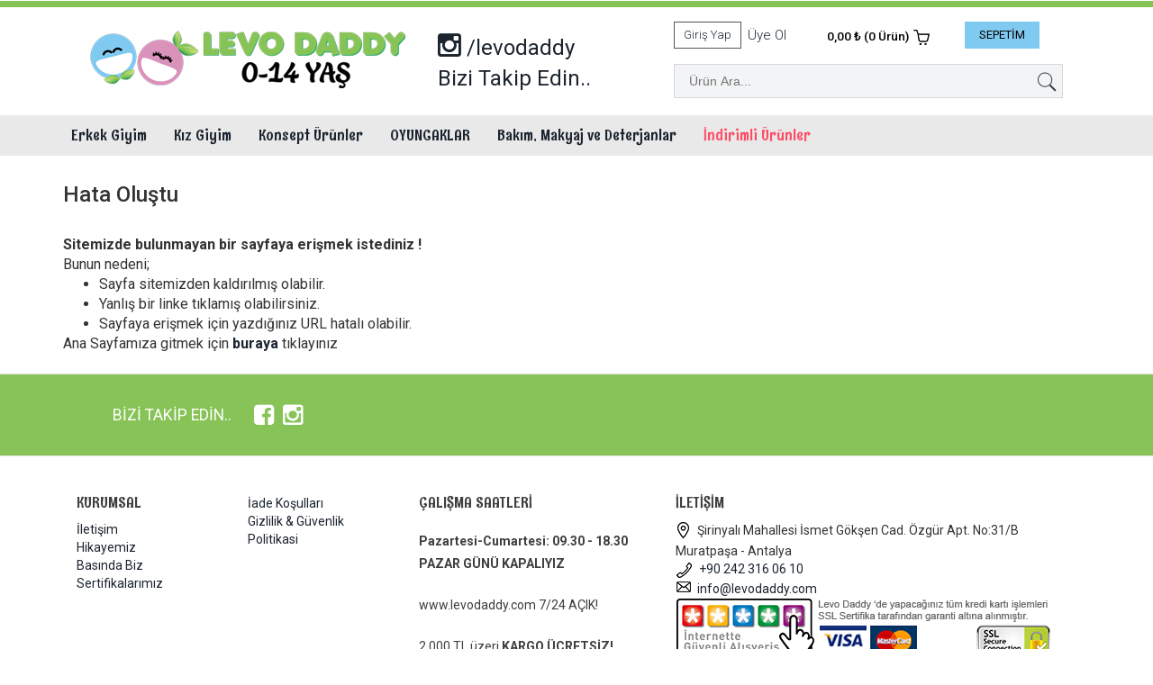

--- FILE ---
content_type: text/html
request_url: https://www.levodaddyorganics.com/mayoral-carters-ikili-uclu-takim/mayoral-takim-baskili-neon-yesil-smiley-sortlu
body_size: 14574
content:


<!DOCTYPE html PUBLIC "-//W3C//DTD XHTML 1.0 Transitional//EN" "http://www.w3.org/TR/xhtml1/DTD/xhtml1-transitional.dtd">
<html xmlns="http://www.w3.org/1999/xhtml" xmlns:og="http://ogp.me/ns#" xmlns:fb="http://www.facebook.com/2008/fbml">
    <head>
<title>Hata Oluştu | Levo Daddy Organics</title>
<meta name="keywords" content="Hata Oluştu">
<meta name="description" content="Hata Oluştu">

    <meta http-equiv="Content-Type" content="text/html; charset=UTF-8" />
<base href="https://www.levodaddyorganics.com/" />    

	
        <link rel="SHORTCUT ICON" href="favicon.ico" /><link rel="icon" href="favicon.ico" type="image/x-icon" />
    <link href="css/bootstrap.css" rel='stylesheet' type='text/css' />
    <!-- jQuery (necessary JavaScript plugins) -->
    <script type='text/javascript' src="js/jquery-1.11.1.min.js"></script>
    <!-- Custom Theme files -->
    <link href="css/style.css" rel='stylesheet' type='text/css' />
    <link href="css/responsive.css" rel='stylesheet' type='text/css' />
    <!-- Custom Theme files -->
    <!--//theme-style-->
    <link href="css/animate.css" rel='stylesheet' type='text/css' />
    <link href="css/settings.css" rel='stylesheet' type='text/css' />
    <link href="css/hover-min.css" rel='stylesheet' type='text/css' />
    <link href="css/font-awesome.css" rel='stylesheet' type='text/css' />
    <link rel='stylesheet' href='css/owl.carousel.css' type='text/css' media='all' />
    <link rel="stylesheet" type="text/css" href="slick/slick.css">
    <link rel="stylesheet" type="text/css" href="slick/slick-theme.css">
    <link rel="stylesheet" href="css/etalage.css">

    <meta name="viewport" content="width=device-width, initial-scale=1">
    <meta http-equiv="Content-Type" content="text/html; charset=UTF-8" />
    <script type="application/x-javascript"> addEventListener("load", function() { setTimeout(hideURLbar, 0); }, false); function hideURLbar(){ window.scrollTo(0,1); } </script>
    <link href="https://fonts.googleapis.com/css?family=Rum+Raisin&amp;subset=latin-ext" rel="stylesheet">
    <link href='https://fonts.googleapis.com/css?family=Roboto:400,100,300,500,700,900' rel='stylesheet' type='text/css'>
    <link href='https://fonts.googleapis.com/css?family=Playfair+Display:400,700,900' rel='stylesheet' type='text/css'>
    <script src="js/jquery.etalage.min.js"></script>
    <script src="js/menu_jquery.js"></script>
    <!--<script src="js/simpleCart.min.js"> </script>-->
    
<script language="javascript">	
    jQuery(document).ready(function($){

        $('#etalage').etalage({
            thumb_image_width: 300,
            thumb_image_height: 400,
            source_image_width: 900,
            source_image_height: 1200,
            show_hint: true,
            click_callback: function(image_anchor, instance_id){
                alert('Callback example:\nYou clicked on an image with the anchor: "'+image_anchor+'"\n(in Etalage instance: "'+instance_id+'")');
            }
        });

    });

    $(document).ready(function() {
           
        


        $("#kartliode").hide();
        $("#odemetip").click(function(){
            $("#kartliode").hide();
        });

        $("#odemetip3").click(function(){
            $("#kartliode").show();
        });

        $(".taksitsec").click(function(){
            $(this).find('input:radio').attr('checked',true);
        });

        $(".taksitsec").hover(function(){
            $(this).css({backgroundColor: 'yellow'});
        }, function() {
            $(this).css({backgroundColor: 'white'});
        });

				
	});
		function MM_openBrWindow(theURL,winName,features) { //v2.0
	  window.open(theURL,winName,features);
	}

function toggle(theElem){

document.getElementById(theElem).style.display = (document.getElementById(theElem).style.display == 'none')?'':'none';

}
	

</script>
<script type="text/javascript">
  WebFontConfig = {
    google: { families: [ 'Rum+Raisin::latin,latin-ext' ] }
  };
  (function() {
    var wf = document.createElement('script');
    wf.src = ('https:' == document.location.protocol ? 'https' : 'http') +
      '://ajax.googleapis.com/ajax/libs/webfont/1/webfont.js';
    wf.type = 'text/javascript';
    wf.async = 'true';
    var s = document.getElementsByTagName('script')[0];
    s.parentNode.insertBefore(wf, s);
  })(); </script>
		<!-- general css process -->
        <style type="text/css">
          <!--  @import "css/font/BradyBunch.css"; -->
            @import "css/general/reset.css";
            @import "css/general/core.css";
        </style>
        
    </head>

    <body>
	    <!-- header_top -->
    <div class="top_bg">
        <div class="container">
            <div class="header_top">

            </div>
        </div>
    </div>
    <!-- header -->
	
	    <div class="header_bg">
        <div class="container-fluid nopadding">
            <div class="header">
                <div class="head-t">
                    <div class="logo">
                        <a href="index.html"><img src="images/logo.png" class="img-responsive" alt="" /> </a>
                    </div>

                    <div class="instagram">
                        <a href="https://www.instagram.com/levodaddy/"><i class="fa fa-instagram" aria-hidden="true"></i><span>&nbsp;/levodaddy </span><br /> <span class="hidden-xs" >Bizi Takip Edin..</span></a>
                    </div>

                    <!-- start header_right -->
                    <div class="header_right">
                        <div class="rgt-bottom">
                                
                            <div class="log">
                                <div class="login">
                                    <div id="loginContainer">
                                        <a href="#" id="loginButton"><span>Giriş Yap</span></a>
                                        <div id="loginBox">
                                            <form id="loginForm" action="https://www.levodaddyorganics.com/uye-giris" method="post">
                                                <fieldset id="body">
                                                    <fieldset>
                                                        <label for="email">E-Posta</label>
                                                        <input type="text" name="email" id="email">
                                                    </fieldset>
                                                    <fieldset>
                                                        <label for="password">Şifre</label>
                                                        <input type="password" name="sifre" id="sifre">
                                                    </fieldset>
                                                    <input type="submit" id="login" value="Giriş Yap">
                                                    <label for="checkbox"><input type="checkbox" id="checkbox"> <i>Beni Hatırla</i></label>
                                                </fieldset>
                                                <span><a href="./sifre-hatirlat">Şifremi Unuttum</a></span>
                                                <span><a href="javascript:;" onclick="window.open('https://www.levodaddyorganics.com//facebook/fb.asp','permission','toolbar=0,status=0,width=950,height=480');" class="btn btn-info">Facebook Hesabı İle Bağlan</a></span>
                                            </form>
                                        </div>
                                    </div>
                                </div>
                            </div>
                            <div class="reg">
                                <a href="https://www.levodaddyorganics.com/uyelik">Üye Ol</a>
                            </div>
                            
                            <div class="cart box_1">
                                
                                <a href="./sepet">
                                    <h3> <span class="simpleCart_total" id="sepettoplam">0,00 ₺</span> (<span id="simpleCart_quantity" class="simpleCart_quantity">0</span> Ürün)<img src="images/bag.png" alt=""></h3>
                                </a>
                                <!--<p><a href="javascript:;" class="simpleCart_empty">(empty card)</a></p>-->
                                <div class="clearfix"> </div>
                            </div>
                            <div class="create_btn hidden-xs">
									<a href="./sepet">SEPETİM</a>
                            </div>
                            <div class="clearfix"> </div>
                        </div>
                        <div class="search">
                            <form name="searchform" id="searchform" method="post" action="https://www.levodaddyorganics.com/search">
                                <input type="text" name="q" id="q" class="search" placeholder="Ürün Ara..." />
                                <input type="submit" value="">
                            </form>
                        </div>
                        <div class="clearfix"> </div>
                    </div>
                    <div class="clearfix"> </div>
                </div>


                <!-- start header menu -->
                
                <div class="menu-container">
                    <div class="menu">
                        <ul>
                            <!--<li><a href="#">Home</a></li>-->
							     
                            <li>
                                <a class="color2" class="color2" href="javascript:;">Erkek Giyim</a>
								
 								     
                               <ul>
                                    <li>
                                        <ul>
									 
                                            <li><a href="https://www.levodaddyorganics.com/yenidogan-hastane-cikis-setleri">Yenido&#287;an &#220;r&#252;nleri (0-9 Ay)</a></li>

                                            <li><a href="https://www.levodaddyorganics.com/muslin-battaniye-altacma">M&#252;slin, Battaniye ve Alt A&#231;ma</a></li>

                                            <li><a href="https://www.levodaddyorganics.com/erkek-bebek-cocuk-havlu-panco">Havlu - Bornoz</a></li>

                                            <li><a href="https://www.levodaddyorganics.com/erkek-bebek-tulum-romper-sortlu-tulum">Tulum - Romper (&#350;ortlu Tulum)</a></li>

                                            <li><a href="https://www.levodaddyorganics.com/pijama-takimi-uyku-ikili-takim">Pijama Tak&#305;m&#305;</a></li>
</ul></li><li><ul>
                                            <li><a href="https://www.levodaddyorganics.com/ic-giyim-corap-kulot">&#304;&#231; Giyim ve &#199;orap</a></li>

                                            <li><a href="https://www.levodaddyorganics.com/mayoral-carters-ikili-uclu-takim">Mayoral ve Carters Tak&#305;mlar</a></li>

                                            <li><a href="https://www.levodaddyorganics.com/uzun-kollu-erkek-takimlar">Uzun Kollu Tak&#305;mlar</a></li>

                                            <li><a href="https://www.levodaddyorganics.com/erkek-bebek-cocuk-gomlek">G&#246;mlek</a></li>

                                            <li><a href="https://www.levodaddyorganics.com/erkek-bebek-cocuk-sweatshirt-uzun-kol-tshirt-kazak">Sweatshirt - Uzun Kol Tshirt - Kazak</a></li>
</ul></li><li><ul>
                                            <li><a href="https://www.levodaddyorganics.com/erkek-bebek-cocuk-pantolon-esofman-alti">Pantolon - E&#351;ofman Alt&#305;</a></li>

                                            <li><a href="https://www.levodaddyorganics.com/erkek-bebek-cocuk-ceket-hirka">Ceket ve H&#305;rkalar</a></li>

                                            <li><a href="https://www.levodaddyorganics.com/erkek-bebek-cocuk-mont-yelek-yagmurluk">Yelek-Ya&#287;murluk-Mont</a></li>

                                            <li><a href="https://www.levodaddyorganics.com/sapka-bere-eldiven">Bere, Eldiven</a></li>

                                            <li><a href="https://www.levodaddyorganics.com/erkek-bebek-cocuk-sort-short">&#350;ort</a></li>
</ul></li><li><ul>
                                            <li><a href="https://www.levodaddyorganics.com/erkek-bebek-cocuk-kisa-kol-tshirt">K&#305;sa Kol Tshirt</a></li>

                                            <li><a href="https://www.levodaddyorganics.com/erkek-bebek-cocuk-ikili-takim-kisa-kollu">K&#305;sa Kollu Tak&#305;mlar</a></li>

                                        </ul>
										
                                    </li>
                                
								  
</ul>
                            </li>
    
                            <li>
                                <a class="color2" class="color2" href="javascript:;">K&#305;z Giyim</a>
								
 								     
                               <ul>
                                    <li>
                                        <ul>
									 
                                            <li><a href="https://www.levodaddyorganics.com/kiz-bebek-hastane-cikis-setleri-yeni-dogan">Yeni Do&#287;an Tekstil &#220;r&#252;nleri (0-9 Ay)</a></li>

                                            <li><a href="https://www.levodaddyorganics.com/kiz-bebek-battaniye-muslin-penye">Alt A&#231;ma, M&#252;slin ve Battaniyeler</a></li>

                                            <li><a href="https://www.levodaddyorganics.com/kiz-bebek-cocuk-havlu-bornoz-panco">Havlu ve Bornoz</a></li>

                                            <li><a href="https://www.levodaddyorganics.com/kiz-bebek-tulum-romper-sortlu-tulum-salopet">Tulum - Romper - Salopet</a></li>

                                            <li><a href="https://www.levodaddyorganics.com/kiz-bebek-cocuk-body">Body</a></li>
</ul></li><li><ul>
                                            <li><a href="https://www.levodaddyorganics.com/pijama-takimi-ikili-takim-gecelik">Pijama Tak&#305;mlar&#305;</a></li>

                                            <li><a href="https://www.levodaddyorganics.com/bebek-cocuk-okul-corabi-corap-ve-kulotlu-corap-camasir">&#199;orap ve &#304;&#231; Giyim</a></li>

                                            <li><a href="https://www.levodaddyorganics.com/mayoral-carters-iki-uc-dort-parcali-alt-ust-takimlar">Mayoral, Carters Tak&#305;mlar</a></li>

                                            <li><a href="https://www.levodaddyorganics.com/kiz-bebek-cocuk-ikili-takim-alt-ust">Uzun Kollu &#304;kili ve &#220;&#231;l&#252; Tak&#305;mlar</a></li>

                                            <li><a href="https://www.levodaddyorganics.com/elbise---tunik">Elbise - Tunik</a></li>
</ul></li><li><ul>
                                            <li><a href="https://www.levodaddyorganics.com/özel-gün-kıyafetleri-elbise">&#214;zel G&#252;n Elbiseleri ve Aksesuarlar&#305;</a></li>

                                            <li><a href="https://www.levodaddyorganics.com/kiz-bebek-cocuk-kazak-gomlek-sweatshirt">Uzun Kol Tshirt - Sweatshirt - Kazak</a></li>

                                            <li><a href="https://www.levodaddyorganics.com/kiz-bebek-cocuk-tayt-pantolon-esofman-alti">Tayt - Pantolon - E&#351;ofman Alt&#305;</a></li>

                                            <li><a href="https://www.levodaddyorganics.com/kiz-bebek-cocuk-sort-short-etek">&#350;ort ve Etekler</a></li>

                                            <li><a href="https://www.levodaddyorganics.com/kiz-bebek-cocuk-mont-yagmurluk-yelek">Mont-Ya&#287;murluk-Yelek</a></li>
</ul></li><li><ul>
                                            <li><a href="https://www.levodaddyorganics.com/kiz-bebek-cocuk-ceket-hirka">H&#305;rka ve Ceketler</a></li>

                                            <li><a href="https://www.levodaddyorganics.com/sapka-bere-eldivenler">Bere, Eldivenler</a></li>

                                            <li><a href="https://www.levodaddyorganics.com/kisa-kollu-ikili-takimlar">K&#305;sa Kollu &#304;kili Tak&#305;mlar</a></li>

                                            <li><a href="https://www.levodaddyorganics.com/kiz-cocuk-bebek-kisa-kol-tshirt">K&#305;sa Kol Tshirt - Bluz</a></li>

                                        </ul>
										
                                    </li>
                                
								  
</ul>
                            </li>
    
                            <li>
                                <a class="color2" class="color2" href="javascript:;">Konsept &#220;r&#252;nler</a>
								
 								     
                               <ul>
                                    <li>
                                        <ul>
									 
                                            <li><a href="https://www.levodaddyorganics.com/igor-ayakkabilar-bot-sandalet">IGOR Bot, &#199;izme ve Sandaletler</a></li>

                                            <li><a href="https://www.levodaddyorganics.com/babetler-superfit-ayakkabilar">SUPERFIT ve Merli&Rose Ayakkab&#305;lar, Babetler</a></li>

                                            <li><a href="https://www.levodaddyorganics.com/baby-on-the-go-patikler-panduf">Panduflar ve Patikler</a></li>

                                            <li><a href="https://www.levodaddyorganics.com/ergopouch-uyku-tulumlari">ErgoPouch Uyku Tulumlar&#305;</a></li>

                                            <li><a href="https://www.levodaddyorganics.com/skip-hop-suluk-beslenme-urunleri-termos">Suluk ve Termoslar</a></li>
</ul></li><li><ul>
                                            <li><a href="https://www.levodaddyorganics.com/ek-gida-beslenme-urunleri">Ek G&#305;da Beslenme &#220;r&#252;nleri</a></li>

                                            <li><a href="https://www.levodaddyorganics.com/stephen-josephen-semsiyeler">&#199;ocuk &#350;emsiyeleri</a></li>

                                            <li><a href="https://www.levodaddyorganics.com/organizer-ve-cok-amacli-cantalar">Organizer ve &#199;ok Ama&#231;l&#305; &#199;antalar</a></li>

                                            <li><a href="https://www.levodaddyorganics.com/skip-hop-coral-high-okul-cantalari-kalemlik">Okul &#199;antalar&#305; ve Kalemlikler</a></li>

                                            <li><a href="https://www.levodaddyorganics.com/bebek-cocuk-yetiskin-kehribar-dogal-tas-kolyeler-verazeyn">Kehribar Kolyeler</a></li>
</ul></li><li><ul>
                                            <li><a href="https://www.levodaddyorganics.com/bibs-emzikler-emzik-tutacagi">Bibs Emzikler ve Aksesuarlar&#305;</a></li>

                                            <li><a href="https://www.levodaddyorganics.com/mayo-bikini-sapka-myminibaby-kolluk-yaz">My Mini Baby Kolluk, Mayo , Pan&#231;o ve &#350;apkalar</a></li>

                                            <li><a href="https://www.levodaddyorganics.com/looklight-gunes-gozlukleri">LOOKLIGHT G&#252;ne&#351; G&#246;zl&#252;kleri</a></li>

                                            <li><a href="https://www.levodaddyorganics.com/babiators-gunes-gozlukleri">Babiators G&#252;ne&#351; G&#246;zl&#252;kleri</a></li>

                                            <li><a href="https://www.levodaddyorganics.com/izipizi-cocuk-gunes-gozlukleri">IZIPIZI Bebek ve &#199;ocuk G&#252;ne&#351; G&#246;zl&#252;kleri</a></li>
</ul></li><li><ul>
                                            <li><a href="https://www.levodaddyorganics.com/kaydirmaz-deniz-havuz-patikleri-slip-stop">Slip Stop Kayd&#305;rmaz Patik</a></li>

                                            <li><a href="https://www.levodaddyorganics.com/bling2o-aqua-deniz-gozlukleri">BLING2O ve AQUA Deniz G&#246;zl&#252;kleri</a></li>

                                        </ul>
										
                                    </li>
                                
								  
</ul>
                            </li>
    
                            <li>
                                <a class="color2" class="color2" href="javascript:;">OYUNCAKLAR</a>
								
 								     
                               <ul>
                                    <li>
                                        <ul>
									 
                                            <li><a href="https://www.levodaddyorganics.com/lego-setler-duplo-city-technic-erkek">LEGO Setleri ve Erkek Oyuncaklar&#305;</a></li>

                                            <li><a href="https://www.levodaddyorganics.com/lisansli-oyuncaklar-barbie-sylvanian-families">Barbie, Sylvanian Families ve KIZ Oyuncaklar&#305;</a></li>

                                            <li><a href="https://www.levodaddyorganics.com/aktivite-kutu-oyunları">Aktivite ve Kutu Oyunlar&#305;</a></li>

                                            <li><a href="https://www.levodaddyorganics.com/egitici-yapboz-puzzle">Yapbozlar</a></li>

                                            <li><a href="https://www.levodaddyorganics.com/sophie-the-giraffe-oyuncaklari-bebek-oyuncaklari">Bebek ve Sophie La Girafe Oyuncaklar&#305;</a></li>
</ul></li><li><ul>
                                        </ul>
										
                                    </li>
                                
								  
</ul>
                            </li>
    
                            <li>
                                <a class="color2" class="color2" href="javascript:;">Bak&#305;m, Makyaj ve Deterjanlar</a>
								
 								     
                               <ul>
                                    <li>
                                        <ul>
									 
                                            <li><a href="https://www.levodaddyorganics.com/martinelia-cocuk-makyaj-urunleri-ve-ojeler">MARTINELIA &#199;ocuk Makyaj &#220;r&#252;nleri ve Tak&#305; Setleri</a></li>

                                            <li><a href="https://www.levodaddyorganics.com/inuwet-lip-balm-nemlendirici-oje-vegan">INUWET Vegan Bak&#305;m &#220;r&#252;nleri</a></li>

                                            <li><a href="https://www.levodaddyorganics.com/snails-cocuk-makyaj-urunleri-ve-ojeler">SNA&#304;LS &#199;ocuk Makyaj &#220;r&#252;nleri ve Ojeler</a></li>

                                            <li><a href="https://www.levodaddyorganics.com/bebek-cocuk-bakim-losyon-gunes-krem">Nemlendirici ve Pi&#351;ik Kremleri ve G&#252;ne&#351; Kremleri</a></li>

                                            <li><a href="https://www.levodaddyorganics.com/dis-fircasi-ve-macun">Di&#351; ve A&#287;&#305;z Bak&#305;m &#220;r&#252;nleri</a></li>
</ul></li><li><ul>
                                            <li><a href="https://www.levodaddyorganics.com/sampuan-ve-dus-jeli-banyo">&#350;ampuan ve Sabun</a></li>

                                            <li><a href="https://www.levodaddyorganics.com/camasir-bulasik-deterjani-yumusatici-organik-temizlik">Ev Temizlik ve &#199;ama&#351;&#305;r, Bula&#351;&#305;k Deterjanlar&#305;</a></li>

                                        </ul>
										
                                    </li>
                                
								  
</ul>
                            </li>
							


                            <li class="grid">
                                <a style="color:#ff4c65;" href="https://www.levodaddyorganics.com/indirimli-urunler">İndirimli Ürünler</a>

                            </li>  
                        </ul>
                    </div>
                </div>

            </div>
        </div>
    </div>

        
        <div class="container">
<div class="main">
<h3 class="title">Hata Olu&#351;tu</h3>
<div class="pro-detail"><p>&nbsp;</p>
<p><strong>Sitemizde bulunmayan bir sayfaya eri&#351;mek istediniz !</strong></p>
<p>Bunun nedeni;</p>
<ul>
    <li>Sayfa sitemizden kald&#305;r&#305;lm&#305;&#351; olabilir.</li>
    <li>Yanl&#305;&#351; bir linke t&#305;klam&#305;&#351; olabilirsiniz.</li>
    <li>Sayfaya eri&#351;mek i&#231;in yazd&#305;&#287;&#305;n&#305;z URL hatal&#305; olabilir.</li>
</ul>
<p>Ana Sayfam&#305;za gitmek i&#231;in <strong><a href="&lt;% =strSitem %&gt;index.html">buraya</a></strong> t&#305;klay&#305;n&#305;z</p>
<p>&nbsp;</p> </div>
        </div>
</div>

                               
                
            
            

    
	   <div class="foot-top">
        <div class="container">
            <div class="col-md-6 s-c">
			<ul>
				<li>
					<div class="fooll">
						<h5>BİZİ TAKİP EDİN..</h5>
					</div>
				</li>
				<li>
					<div class="social-ic">
						<ul>
							<li><a href="http://www.facebook.com/pages/Levo-Daddy-Organics/149945651721266" target="_blank"><i class="fa fa-facebook-square" aria-hidden="true"></i></a></li>
							<li><a href="https://www.instagram.com/levodaddy/" target="_blank"><i class="fa fa-instagram" aria-hidden="true"></i></a></li>
							<div class="clearfix"></div>
						</ul>
					</div>
				</li>
			</ul>
                <div class="clearfix"> </div>
            </div>
        </div>
    </div>
	
	<div class="footer">
        <div class="container">
            <div class="col-md-2 cust">
                <h4>KURUMSAL</h4>
                <div><a href="https://www.levodaddyorganics.com/iletisim">İletişim</a></div>
                <div><a href="https://www.levodaddyorganics.com/icerik/levodaddy-organics">Hikayemiz</a></div>
                <div><a href="https://www.levodaddyorganics.com/basinda-biz">Basında Biz</a></div>
                <div><a href="https://www.levodaddyorganics.com/icerik/sertifikalarimiz-organik-gots-pefc-ecocontrol-vegan-bdih-ecogarantie-eko-imo-der-blaue-engel">Sertifikalarımız</a></div>

            </div>
            <div class="col-md-2 abt">
                <!--<h4>MAKALELER</h4>-->
                <!--<div><a href="https://www.levodaddyorganics.com/icerik/tuketici-haklari">Tüketici Hakları</a></div>-->
                <div><a href="https://www.levodaddyorganics.com/icerik/garanti-ve-iade-kosullari-kargo-degisim">İade Koşulları</a></div>
                <div><a href="https://www.levodaddyorganics.com/icerik/gizlilik-ve-guvenlik-politikasi">Gizlilik & Güvenlik Politikasi</a></div>

            </div>
            <div class="col-md-3 myac">
                <h4>ÇALIŞMA SAATLERİ</h4>
                <p><strong>Pazartesi-Cumartesi:&nbsp;</strong><strong>09.30 - 18.30</strong><br />
<strong>PAZAR G&#220;N&#220;</strong><strong>&nbsp;KAPALIYIZ</strong></p>

<p>www.levodaddy.com 7/24 A&#199;IK!</p>

<p>2.000 TL &#252;zeri&nbsp;<strong>KARGO &#220;CRETS&#304;Z!</strong></p>

            </div>
            <div class="col-md-5 our-st">
                <div class="our-left">
                    <h4>İLETİŞİM</h4>
                </div>

                <div class="clearfix"> </div>
                <div><i class="add"> </i>Şirinyalı Mahallesi İsmet Gökşen Cad. Özgür Apt. No:31/B <br /> Muratpaşa - Antalya</div>
                <div><a href="tel:902423160610"><i class="phone"> </i>+90 242 316 06 10</a></div>
                <div><a href="mailto:info@levodaddy.com"><i class="mail"> </i>info@levodaddy.com</a></div>
                <div class="security"><img src="images/levodaddy-security.jpg" /></div>
            </div>
            <div class="clearfix"> </div>
            <p>Copyrights © 2018 Levo Daddy </p>
        </div>
    </div>
    <!-- footer_top -->
    <div class="footertop_bg top_bg" >
        <div class="container">
            <div class="footer_top header_top">

            </div>
        </div>
    </div>
	
        <div id="sepetalan" style="display:none;"></div>
	
<script type="text/javascript">

  var _gaq = _gaq || [];
  _gaq.push(['_setAccount', 'UA-26491906-1']);
  _gaq.push(['_trackPageview']);

  (function() {
    var ga = document.createElement('script'); ga.type = 'text/javascript'; ga.async = true;
    ga.src = ('https:' == document.location.protocol ? 'https://ssl' : 'http://www') + '.google-analytics.com/ga.js';
    var s = document.getElementsByTagName('script')[0]; s.parentNode.insertBefore(ga, s);
  })();

</script>


    <script type="text/javascript" src="https://ajax.googleapis.com/ajax/libs/jquery/1.10.1/jquery.js"></script>
    <script type='text/javascript' src='js/jquery.themepunch.tools.min.js'></script>
    <script type='text/javascript' src='js/jquery.themepunch.revolution.min.js'></script>
    <script type='text/javascript' src='js/extensions/revolution.extension.video.min.js'></script>
    <script type='text/javascript' src='js/extensions/revolution.extension.slideanims.min.js'></script>
    <script type='text/javascript' src='js/extensions/revolution.extension.actions.min.js'></script>
    <script type='text/javascript' src='js/extensions/revolution.extension.layeranimation.min.js'></script>
    <script type='text/javascript' src='js/extensions/revolution.extension.kenburn.min.js'></script>
    <script type='text/javascript' src='js/extensions/revolution.extension.navigation.min.js'></script>
    <script type='text/javascript' src='js/extensions/revolution.extension.migration.min.js'></script>
    <script type='text/javascript' src='js/extensions/revolution.extension.parallax.min.js'></script>
    <script type="text/javascript" src="slick/slick.min.js"></script>
    <script type="text/javascript" src="js/script.js"></script>
    <script type="text/javascript">
        $(document).ready(function () {



            $('.multiple-items-urun').slick({
                infinite: true,
                slidesToShow: 4,
                slidesToScroll: 1,
                accessibility: true,
                arrows: true,
                autoplay: true,
                responsive: [
   {
       breakpoint: 1024,
       settings: {
           slidesToShow: 3,
           slidesToScroll: 3,
           infinite: true,
           dots: true
       }
   },
   {
       breakpoint: 600,
       settings: {
           slidesToShow: 2,
           slidesToScroll: 1
       }
   },
   {
       breakpoint: 480,
       settings: {
           slidesToShow: 2,
           slidesToScroll: 1
       }
   }
                ]
            });

        });
        $(document).ready(function () {
            $('.multiple-items-today').slick({
                infinite: true,
                slidesToShow: 1,
                slidesToScroll: 1,
                accessibility: true,
                arrows: true,
                autoplay: true,
                responsive: [
                {
                    breakpoint: 1024,
                    settings: {
                        slidesToShow: 1,
                        slidesToScroll: 1,
                        infinite: true,
                        dots: true
                    }
                },
                {
                    breakpoint: 600,
                    settings: {
                        slidesToShow: 1,
                        slidesToScroll: 1
                    }
                },
                {
                    breakpoint: 480,
                    settings: {
                        slidesToShow: 1,
                        slidesToScroll: 1
                    }
                }
                ]
            });

        });
        function hover(element) {
            element.setAttribute('src', 'images/mescomedia2.png');
        }
        function unhover(element) {
            element.setAttribute('src', 'images/mescomedia1.png');
        }

        jQuery(document).ready(function () {

            jQuery('#rev_slider_1_1').show().revolution({
                dottedOverlay: "twoxtwo",
                sliderType: "standard",
                sliderLayout: "fullscreen",
                dottedOverlay: "none",
                delay: 9000,
                navigation: {
                    keyboardNavigation: "off",
                    keyboard_direction: "horizontal",
                    mouseScrollNavigation: "off",
                    mouseScrollReverse: "default",
                    onHoverStop: "on",
                    touch: {
                        touchenabled: "on",
                        swipe_threshold: 75,
                        swipe_min_touches: 1,
                        swipe_direction: "horizontal",
                        drag_block_vertical: false
                    }
                    ,
                    arrows: {
                        style: "hebe",
                        enable: true,
                        hide_onmobile: true,
                        hide_under: 600,
                        hide_onleave: true,
                        hide_delay: 200,
                        hide_delay_mobile: 1200,
                        left: {
                            h_align: "left",
                            v_align: "center",
                            h_offset: 20,
                            v_offset: 0
                        },
                        right: {
                            h_align: "right",
                            v_align: "center",
                            h_offset: 20,
                            v_offset: 0
                        }
                    }
                },
                responsiveLevels: [1240, 1024, 778, 480],
                visibilityLevels: [1240, 1024, 778, 480],
                gridwidth: [1920, 1024, 778, 480],
                gridheight: [700, 700, 700, 700],
                lazyType: "none",
                shadow: 0,
                spinner: "spinner3",
                stopLoop: "off",
                stopAfterLoops: -1,
                stopAtSlide: -1,
                shuffle: "off",
                autoHeight: "off",
                fullScreenAutoWidth: "off",
                fullScreenAlignForce: "off",
                fullScreenOffsetContainer: "",
                fullScreenOffset: "",
                hideThumbsOnMobile: "off",
                hideSliderAtLimit: 0,
                hideCaptionAtLimit: 0,
                hideAllCaptionAtLilmit: 0,
                debugMode: false,
                fallbacks: {
                    simplifyAll: "off",
                    nextSlideOnWindowFocus: "off",
                    disableFocusListener: false,
                }
            });
        });	/*ready*/

        function yergoster(strClick, strDiv, strHedefDiv, iUrunID) {
        //    $('#sepet-menu').slideUp();
        //    sepetpozisyon();
        //    $('#' + strDiv).effect("transfer", { to: $('.' + strHedefDiv) }, 1200, function () {
                Ajx('sepetalan', 'sepet-ajx.asp', iUrunID);
               // $('#sepet-menu').delay(200).slideDown('easeout');
       //     });

        }


        function Ajx(eleman, sayfa, parametre) {
            $.ajax({
                type: 'GET',
                url: sayfa,
                cache: false,
                data: parametre,
                success: function (sonuc) {
                    $('#' + eleman).html(sonuc);
                }
            });
        }

        function AjxPost(eleman, sayfa, form) {
            $('#' + eleman).html('<div align="center">İşlem Yapılıyor...</div>');
            $.ajax({
                type: 'GET',
                url: sayfa,
                cache: false,
                data: $('#' + form).serialize(),
                success: function (sonuc) {
                    $('#' + eleman).html(sonuc);
                }
            });
        }

        function adresci() {
            if ($('#adresayni').prop('checked')) {
                $('#faturaadres').val($('#adres').val());
                $('#faturail').val($('#il').val());
                $('#faturailce').val($('#ilce').val());
                $('#faturapk').val($('#postakod').val());
            } else {

            }
        }
    </script>
    </body>
</html>




--- FILE ---
content_type: text/html
request_url: https://www.levodaddyorganics.com/css/font/BradyBunch.css
body_size: 14128
content:


<!DOCTYPE html PUBLIC "-//W3C//DTD XHTML 1.0 Transitional//EN" "http://www.w3.org/TR/xhtml1/DTD/xhtml1-transitional.dtd">
<html xmlns="http://www.w3.org/1999/xhtml" xmlns:og="http://ogp.me/ns#" xmlns:fb="http://www.facebook.com/2008/fbml">
    <head>
<title> | Levo Daddy Organics</title>
<meta name="keywords" content="">
<meta name="description" content="">

    <meta http-equiv="Content-Type" content="text/html; charset=UTF-8" />
<base href="https://www.levodaddyorganics.com/" />    

	
        <link rel="SHORTCUT ICON" href="favicon.ico" /><link rel="icon" href="favicon.ico" type="image/x-icon" />
    <link href="css/bootstrap.css" rel='stylesheet' type='text/css' />
    <!-- jQuery (necessary JavaScript plugins) -->
    <script type='text/javascript' src="js/jquery-1.11.1.min.js"></script>
    <!-- Custom Theme files -->
    <link href="css/style.css" rel='stylesheet' type='text/css' />
    <link href="css/responsive.css" rel='stylesheet' type='text/css' />
    <!-- Custom Theme files -->
    <!--//theme-style-->
    <link href="css/animate.css" rel='stylesheet' type='text/css' />
    <link href="css/settings.css" rel='stylesheet' type='text/css' />
    <link href="css/hover-min.css" rel='stylesheet' type='text/css' />
    <link href="css/font-awesome.css" rel='stylesheet' type='text/css' />
    <link rel='stylesheet' href='css/owl.carousel.css' type='text/css' media='all' />
    <link rel="stylesheet" type="text/css" href="slick/slick.css">
    <link rel="stylesheet" type="text/css" href="slick/slick-theme.css">
    <link rel="stylesheet" href="css/etalage.css">

    <meta name="viewport" content="width=device-width, initial-scale=1">
    <meta http-equiv="Content-Type" content="text/html; charset=UTF-8" />
    <script type="application/x-javascript"> addEventListener("load", function() { setTimeout(hideURLbar, 0); }, false); function hideURLbar(){ window.scrollTo(0,1); } </script>
    <link href="https://fonts.googleapis.com/css?family=Rum+Raisin&amp;subset=latin-ext" rel="stylesheet">
    <link href='https://fonts.googleapis.com/css?family=Roboto:400,100,300,500,700,900' rel='stylesheet' type='text/css'>
    <link href='https://fonts.googleapis.com/css?family=Playfair+Display:400,700,900' rel='stylesheet' type='text/css'>
    <script src="js/jquery.etalage.min.js"></script>
    <script src="js/menu_jquery.js"></script>
    <!--<script src="js/simpleCart.min.js"> </script>-->
    
<script language="javascript">	
    jQuery(document).ready(function($){

        $('#etalage').etalage({
            thumb_image_width: 300,
            thumb_image_height: 400,
            source_image_width: 900,
            source_image_height: 1200,
            show_hint: true,
            click_callback: function(image_anchor, instance_id){
                alert('Callback example:\nYou clicked on an image with the anchor: "'+image_anchor+'"\n(in Etalage instance: "'+instance_id+'")');
            }
        });

    });

    $(document).ready(function() {
           
        


        $("#kartliode").hide();
        $("#odemetip").click(function(){
            $("#kartliode").hide();
        });

        $("#odemetip3").click(function(){
            $("#kartliode").show();
        });

        $(".taksitsec").click(function(){
            $(this).find('input:radio').attr('checked',true);
        });

        $(".taksitsec").hover(function(){
            $(this).css({backgroundColor: 'yellow'});
        }, function() {
            $(this).css({backgroundColor: 'white'});
        });

				
	});
		function MM_openBrWindow(theURL,winName,features) { //v2.0
	  window.open(theURL,winName,features);
	}

function toggle(theElem){

document.getElementById(theElem).style.display = (document.getElementById(theElem).style.display == 'none')?'':'none';

}
	

</script>
<script type="text/javascript">
  WebFontConfig = {
    google: { families: [ 'Rum+Raisin::latin,latin-ext' ] }
  };
  (function() {
    var wf = document.createElement('script');
    wf.src = ('https:' == document.location.protocol ? 'https' : 'http') +
      '://ajax.googleapis.com/ajax/libs/webfont/1/webfont.js';
    wf.type = 'text/javascript';
    wf.async = 'true';
    var s = document.getElementsByTagName('script')[0];
    s.parentNode.insertBefore(wf, s);
  })(); </script>
		<!-- general css process -->
        <style type="text/css">
          <!--  @import "css/font/BradyBunch.css"; -->
            @import "css/general/reset.css";
            @import "css/general/core.css";
        </style>
        
    </head>

    <body>
	    <!-- header_top -->
    <div class="top_bg">
        <div class="container">
            <div class="header_top">

            </div>
        </div>
    </div>
    <!-- header -->
	
	    <div class="header_bg">
        <div class="container-fluid nopadding">
            <div class="header">
                <div class="head-t">
                    <div class="logo">
                        <a href="index.html"><img src="images/logo.png" class="img-responsive" alt="" /> </a>
                    </div>

                    <div class="instagram">
                        <a href="https://www.instagram.com/levodaddy/"><i class="fa fa-instagram" aria-hidden="true"></i><span>&nbsp;/levodaddy </span><br /> <span class="hidden-xs" >Bizi Takip Edin..</span></a>
                    </div>

                    <!-- start header_right -->
                    <div class="header_right">
                        <div class="rgt-bottom">
                                
                            <div class="log">
                                <div class="login">
                                    <div id="loginContainer">
                                        <a href="#" id="loginButton"><span>Giriş Yap</span></a>
                                        <div id="loginBox">
                                            <form id="loginForm" action="https://www.levodaddyorganics.com/uye-giris" method="post">
                                                <fieldset id="body">
                                                    <fieldset>
                                                        <label for="email">E-Posta</label>
                                                        <input type="text" name="email" id="email">
                                                    </fieldset>
                                                    <fieldset>
                                                        <label for="password">Şifre</label>
                                                        <input type="password" name="sifre" id="sifre">
                                                    </fieldset>
                                                    <input type="submit" id="login" value="Giriş Yap">
                                                    <label for="checkbox"><input type="checkbox" id="checkbox"> <i>Beni Hatırla</i></label>
                                                </fieldset>
                                                <span><a href="./sifre-hatirlat">Şifremi Unuttum</a></span>
                                                <span><a href="javascript:;" onclick="window.open('https://www.levodaddyorganics.com//facebook/fb.asp','permission','toolbar=0,status=0,width=950,height=480');" class="btn btn-info">Facebook Hesabı İle Bağlan</a></span>
                                            </form>
                                        </div>
                                    </div>
                                </div>
                            </div>
                            <div class="reg">
                                <a href="https://www.levodaddyorganics.com/uyelik">Üye Ol</a>
                            </div>
                            
                            <div class="cart box_1">
                                
                                <a href="./sepet">
                                    <h3> <span class="simpleCart_total" id="sepettoplam">0,00 ₺</span> (<span id="simpleCart_quantity" class="simpleCart_quantity">0</span> Ürün)<img src="images/bag.png" alt=""></h3>
                                </a>
                                <!--<p><a href="javascript:;" class="simpleCart_empty">(empty card)</a></p>-->
                                <div class="clearfix"> </div>
                            </div>
                            <div class="create_btn hidden-xs">
									<a href="./sepet">SEPETİM</a>
                            </div>
                            <div class="clearfix"> </div>
                        </div>
                        <div class="search">
                            <form name="searchform" id="searchform" method="post" action="https://www.levodaddyorganics.com/search">
                                <input type="text" name="q" id="q" class="search" placeholder="Ürün Ara..." />
                                <input type="submit" value="">
                            </form>
                        </div>
                        <div class="clearfix"> </div>
                    </div>
                    <div class="clearfix"> </div>
                </div>


                <!-- start header menu -->
                
                <div class="menu-container">
                    <div class="menu">
                        <ul>
                            <!--<li><a href="#">Home</a></li>-->
							     
                            <li>
                                <a class="color2" class="color2" href="javascript:;">Erkek Giyim</a>
								
 								     
                               <ul>
                                    <li>
                                        <ul>
									 
                                            <li><a href="https://www.levodaddyorganics.com/yenidogan-hastane-cikis-setleri">Yenido&#287;an &#220;r&#252;nleri (0-9 Ay)</a></li>

                                            <li><a href="https://www.levodaddyorganics.com/muslin-battaniye-altacma">M&#252;slin, Battaniye ve Alt A&#231;ma</a></li>

                                            <li><a href="https://www.levodaddyorganics.com/erkek-bebek-cocuk-havlu-panco">Havlu - Bornoz</a></li>

                                            <li><a href="https://www.levodaddyorganics.com/erkek-bebek-tulum-romper-sortlu-tulum">Tulum - Romper (&#350;ortlu Tulum)</a></li>

                                            <li><a href="https://www.levodaddyorganics.com/pijama-takimi-uyku-ikili-takim">Pijama Tak&#305;m&#305;</a></li>
</ul></li><li><ul>
                                            <li><a href="https://www.levodaddyorganics.com/ic-giyim-corap-kulot">&#304;&#231; Giyim ve &#199;orap</a></li>

                                            <li><a href="https://www.levodaddyorganics.com/mayoral-carters-ikili-uclu-takim">Mayoral ve Carters Tak&#305;mlar</a></li>

                                            <li><a href="https://www.levodaddyorganics.com/uzun-kollu-erkek-takimlar">Uzun Kollu Tak&#305;mlar</a></li>

                                            <li><a href="https://www.levodaddyorganics.com/erkek-bebek-cocuk-gomlek">G&#246;mlek</a></li>

                                            <li><a href="https://www.levodaddyorganics.com/erkek-bebek-cocuk-sweatshirt-uzun-kol-tshirt-kazak">Sweatshirt - Uzun Kol Tshirt - Kazak</a></li>
</ul></li><li><ul>
                                            <li><a href="https://www.levodaddyorganics.com/erkek-bebek-cocuk-pantolon-esofman-alti">Pantolon - E&#351;ofman Alt&#305;</a></li>

                                            <li><a href="https://www.levodaddyorganics.com/erkek-bebek-cocuk-ceket-hirka">Ceket ve H&#305;rkalar</a></li>

                                            <li><a href="https://www.levodaddyorganics.com/erkek-bebek-cocuk-mont-yelek-yagmurluk">Yelek-Ya&#287;murluk-Mont</a></li>

                                            <li><a href="https://www.levodaddyorganics.com/sapka-bere-eldiven">Bere, Eldiven</a></li>

                                            <li><a href="https://www.levodaddyorganics.com/erkek-bebek-cocuk-sort-short">&#350;ort</a></li>
</ul></li><li><ul>
                                            <li><a href="https://www.levodaddyorganics.com/erkek-bebek-cocuk-kisa-kol-tshirt">K&#305;sa Kol Tshirt</a></li>

                                            <li><a href="https://www.levodaddyorganics.com/erkek-bebek-cocuk-ikili-takim-kisa-kollu">K&#305;sa Kollu Tak&#305;mlar</a></li>

                                        </ul>
										
                                    </li>
                                
								  
</ul>
                            </li>
    
                            <li>
                                <a class="color2" class="color2" href="javascript:;">K&#305;z Giyim</a>
								
 								     
                               <ul>
                                    <li>
                                        <ul>
									 
                                            <li><a href="https://www.levodaddyorganics.com/kiz-bebek-hastane-cikis-setleri-yeni-dogan">Yeni Do&#287;an Tekstil &#220;r&#252;nleri (0-9 Ay)</a></li>

                                            <li><a href="https://www.levodaddyorganics.com/kiz-bebek-battaniye-muslin-penye">Alt A&#231;ma, M&#252;slin ve Battaniyeler</a></li>

                                            <li><a href="https://www.levodaddyorganics.com/kiz-bebek-cocuk-havlu-bornoz-panco">Havlu ve Bornoz</a></li>

                                            <li><a href="https://www.levodaddyorganics.com/kiz-bebek-tulum-romper-sortlu-tulum-salopet">Tulum - Romper - Salopet</a></li>

                                            <li><a href="https://www.levodaddyorganics.com/kiz-bebek-cocuk-body">Body</a></li>
</ul></li><li><ul>
                                            <li><a href="https://www.levodaddyorganics.com/pijama-takimi-ikili-takim-gecelik">Pijama Tak&#305;mlar&#305;</a></li>

                                            <li><a href="https://www.levodaddyorganics.com/bebek-cocuk-okul-corabi-corap-ve-kulotlu-corap-camasir">&#199;orap ve &#304;&#231; Giyim</a></li>

                                            <li><a href="https://www.levodaddyorganics.com/mayoral-carters-iki-uc-dort-parcali-alt-ust-takimlar">Mayoral, Carters Tak&#305;mlar</a></li>

                                            <li><a href="https://www.levodaddyorganics.com/kiz-bebek-cocuk-ikili-takim-alt-ust">Uzun Kollu &#304;kili ve &#220;&#231;l&#252; Tak&#305;mlar</a></li>

                                            <li><a href="https://www.levodaddyorganics.com/elbise---tunik">Elbise - Tunik</a></li>
</ul></li><li><ul>
                                            <li><a href="https://www.levodaddyorganics.com/özel-gün-kıyafetleri-elbise">&#214;zel G&#252;n Elbiseleri ve Aksesuarlar&#305;</a></li>

                                            <li><a href="https://www.levodaddyorganics.com/kiz-bebek-cocuk-kazak-gomlek-sweatshirt">Uzun Kol Tshirt - Sweatshirt - Kazak</a></li>

                                            <li><a href="https://www.levodaddyorganics.com/kiz-bebek-cocuk-tayt-pantolon-esofman-alti">Tayt - Pantolon - E&#351;ofman Alt&#305;</a></li>

                                            <li><a href="https://www.levodaddyorganics.com/kiz-bebek-cocuk-sort-short-etek">&#350;ort ve Etekler</a></li>

                                            <li><a href="https://www.levodaddyorganics.com/kiz-bebek-cocuk-mont-yagmurluk-yelek">Mont-Ya&#287;murluk-Yelek</a></li>
</ul></li><li><ul>
                                            <li><a href="https://www.levodaddyorganics.com/kiz-bebek-cocuk-ceket-hirka">H&#305;rka ve Ceketler</a></li>

                                            <li><a href="https://www.levodaddyorganics.com/sapka-bere-eldivenler">Bere, Eldivenler</a></li>

                                            <li><a href="https://www.levodaddyorganics.com/kisa-kollu-ikili-takimlar">K&#305;sa Kollu &#304;kili Tak&#305;mlar</a></li>

                                            <li><a href="https://www.levodaddyorganics.com/kiz-cocuk-bebek-kisa-kol-tshirt">K&#305;sa Kol Tshirt - Bluz</a></li>

                                        </ul>
										
                                    </li>
                                
								  
</ul>
                            </li>
    
                            <li>
                                <a class="color2" class="color2" href="javascript:;">Konsept &#220;r&#252;nler</a>
								
 								     
                               <ul>
                                    <li>
                                        <ul>
									 
                                            <li><a href="https://www.levodaddyorganics.com/igor-ayakkabilar-bot-sandalet">IGOR Bot, &#199;izme ve Sandaletler</a></li>

                                            <li><a href="https://www.levodaddyorganics.com/babetler-superfit-ayakkabilar">SUPERFIT ve Merli&Rose Ayakkab&#305;lar, Babetler</a></li>

                                            <li><a href="https://www.levodaddyorganics.com/baby-on-the-go-patikler-panduf">Panduflar ve Patikler</a></li>

                                            <li><a href="https://www.levodaddyorganics.com/ergopouch-uyku-tulumlari">ErgoPouch Uyku Tulumlar&#305;</a></li>

                                            <li><a href="https://www.levodaddyorganics.com/skip-hop-suluk-beslenme-urunleri-termos">Suluk ve Termoslar</a></li>
</ul></li><li><ul>
                                            <li><a href="https://www.levodaddyorganics.com/ek-gida-beslenme-urunleri">Ek G&#305;da Beslenme &#220;r&#252;nleri</a></li>

                                            <li><a href="https://www.levodaddyorganics.com/stephen-josephen-semsiyeler">&#199;ocuk &#350;emsiyeleri</a></li>

                                            <li><a href="https://www.levodaddyorganics.com/organizer-ve-cok-amacli-cantalar">Organizer ve &#199;ok Ama&#231;l&#305; &#199;antalar</a></li>

                                            <li><a href="https://www.levodaddyorganics.com/skip-hop-coral-high-okul-cantalari-kalemlik">Okul &#199;antalar&#305; ve Kalemlikler</a></li>

                                            <li><a href="https://www.levodaddyorganics.com/bebek-cocuk-yetiskin-kehribar-dogal-tas-kolyeler-verazeyn">Kehribar Kolyeler</a></li>
</ul></li><li><ul>
                                            <li><a href="https://www.levodaddyorganics.com/bibs-emzikler-emzik-tutacagi">Bibs Emzikler ve Aksesuarlar&#305;</a></li>

                                            <li><a href="https://www.levodaddyorganics.com/mayo-bikini-sapka-myminibaby-kolluk-yaz">My Mini Baby Kolluk, Mayo , Pan&#231;o ve &#350;apkalar</a></li>

                                            <li><a href="https://www.levodaddyorganics.com/looklight-gunes-gozlukleri">LOOKLIGHT G&#252;ne&#351; G&#246;zl&#252;kleri</a></li>

                                            <li><a href="https://www.levodaddyorganics.com/babiators-gunes-gozlukleri">Babiators G&#252;ne&#351; G&#246;zl&#252;kleri</a></li>

                                            <li><a href="https://www.levodaddyorganics.com/izipizi-cocuk-gunes-gozlukleri">IZIPIZI Bebek ve &#199;ocuk G&#252;ne&#351; G&#246;zl&#252;kleri</a></li>
</ul></li><li><ul>
                                            <li><a href="https://www.levodaddyorganics.com/kaydirmaz-deniz-havuz-patikleri-slip-stop">Slip Stop Kayd&#305;rmaz Patik</a></li>

                                            <li><a href="https://www.levodaddyorganics.com/bling2o-aqua-deniz-gozlukleri">BLING2O ve AQUA Deniz G&#246;zl&#252;kleri</a></li>

                                        </ul>
										
                                    </li>
                                
								  
</ul>
                            </li>
    
                            <li>
                                <a class="color2" class="color2" href="javascript:;">OYUNCAKLAR</a>
								
 								     
                               <ul>
                                    <li>
                                        <ul>
									 
                                            <li><a href="https://www.levodaddyorganics.com/lego-setler-duplo-city-technic-erkek">LEGO Setleri ve Erkek Oyuncaklar&#305;</a></li>

                                            <li><a href="https://www.levodaddyorganics.com/lisansli-oyuncaklar-barbie-sylvanian-families">Barbie, Sylvanian Families ve KIZ Oyuncaklar&#305;</a></li>

                                            <li><a href="https://www.levodaddyorganics.com/aktivite-kutu-oyunları">Aktivite ve Kutu Oyunlar&#305;</a></li>

                                            <li><a href="https://www.levodaddyorganics.com/egitici-yapboz-puzzle">Yapbozlar</a></li>

                                            <li><a href="https://www.levodaddyorganics.com/sophie-the-giraffe-oyuncaklari-bebek-oyuncaklari">Bebek ve Sophie La Girafe Oyuncaklar&#305;</a></li>
</ul></li><li><ul>
                                        </ul>
										
                                    </li>
                                
								  
</ul>
                            </li>
    
                            <li>
                                <a class="color2" class="color2" href="javascript:;">Bak&#305;m, Makyaj ve Deterjanlar</a>
								
 								     
                               <ul>
                                    <li>
                                        <ul>
									 
                                            <li><a href="https://www.levodaddyorganics.com/martinelia-cocuk-makyaj-urunleri-ve-ojeler">MARTINELIA &#199;ocuk Makyaj &#220;r&#252;nleri ve Tak&#305; Setleri</a></li>

                                            <li><a href="https://www.levodaddyorganics.com/inuwet-lip-balm-nemlendirici-oje-vegan">INUWET Vegan Bak&#305;m &#220;r&#252;nleri</a></li>

                                            <li><a href="https://www.levodaddyorganics.com/snails-cocuk-makyaj-urunleri-ve-ojeler">SNA&#304;LS &#199;ocuk Makyaj &#220;r&#252;nleri ve Ojeler</a></li>

                                            <li><a href="https://www.levodaddyorganics.com/bebek-cocuk-bakim-losyon-gunes-krem">Nemlendirici ve Pi&#351;ik Kremleri ve G&#252;ne&#351; Kremleri</a></li>

                                            <li><a href="https://www.levodaddyorganics.com/dis-fircasi-ve-macun">Di&#351; ve A&#287;&#305;z Bak&#305;m &#220;r&#252;nleri</a></li>
</ul></li><li><ul>
                                            <li><a href="https://www.levodaddyorganics.com/sampuan-ve-dus-jeli-banyo">&#350;ampuan ve Sabun</a></li>

                                            <li><a href="https://www.levodaddyorganics.com/camasir-bulasik-deterjani-yumusatici-organik-temizlik">Ev Temizlik ve &#199;ama&#351;&#305;r, Bula&#351;&#305;k Deterjanlar&#305;</a></li>

                                        </ul>
										
                                    </li>
                                
								  
</ul>
                            </li>
							


                            <li class="grid">
                                <a style="color:#ff4c65;" href="https://www.levodaddyorganics.com/indirimli-urunler">İndirimli Ürünler</a>

                            </li>  
                        </ul>
                    </div>
                </div>

            </div>
        </div>
    </div>

        
                               
                
            
            

    
	   <div class="foot-top">
        <div class="container">
            <div class="col-md-6 s-c">
			<ul>
				<li>
					<div class="fooll">
						<h5>BİZİ TAKİP EDİN..</h5>
					</div>
				</li>
				<li>
					<div class="social-ic">
						<ul>
							<li><a href="http://www.facebook.com/pages/Levo-Daddy-Organics/149945651721266" target="_blank"><i class="fa fa-facebook-square" aria-hidden="true"></i></a></li>
							<li><a href="https://www.instagram.com/levodaddy/" target="_blank"><i class="fa fa-instagram" aria-hidden="true"></i></a></li>
							<div class="clearfix"></div>
						</ul>
					</div>
				</li>
			</ul>
                <div class="clearfix"> </div>
            </div>
        </div>
    </div>
	
	<div class="footer">
        <div class="container">
            <div class="col-md-2 cust">
                <h4>KURUMSAL</h4>
                <div><a href="https://www.levodaddyorganics.com/iletisim">İletişim</a></div>
                <div><a href="https://www.levodaddyorganics.com/icerik/levodaddy-organics">Hikayemiz</a></div>
                <div><a href="https://www.levodaddyorganics.com/basinda-biz">Basında Biz</a></div>
                <div><a href="https://www.levodaddyorganics.com/icerik/sertifikalarimiz-organik-gots-pefc-ecocontrol-vegan-bdih-ecogarantie-eko-imo-der-blaue-engel">Sertifikalarımız</a></div>

            </div>
            <div class="col-md-2 abt">
                <!--<h4>MAKALELER</h4>-->
                <!--<div><a href="https://www.levodaddyorganics.com/icerik/tuketici-haklari">Tüketici Hakları</a></div>-->
                <div><a href="https://www.levodaddyorganics.com/icerik/garanti-ve-iade-kosullari-kargo-degisim">İade Koşulları</a></div>
                <div><a href="https://www.levodaddyorganics.com/icerik/gizlilik-ve-guvenlik-politikasi">Gizlilik & Güvenlik Politikasi</a></div>

            </div>
            <div class="col-md-3 myac">
                <h4>ÇALIŞMA SAATLERİ</h4>
                <p><strong>Pazartesi-Cumartesi:&nbsp;</strong><strong>09.30 - 18.30</strong><br />
<strong>PAZAR G&#220;N&#220;</strong><strong>&nbsp;KAPALIYIZ</strong></p>

<p>www.levodaddy.com 7/24 A&#199;IK!</p>

<p>2.000 TL &#252;zeri&nbsp;<strong>KARGO &#220;CRETS&#304;Z!</strong></p>

            </div>
            <div class="col-md-5 our-st">
                <div class="our-left">
                    <h4>İLETİŞİM</h4>
                </div>

                <div class="clearfix"> </div>
                <div><i class="add"> </i>Şirinyalı Mahallesi İsmet Gökşen Cad. Özgür Apt. No:31/B <br /> Muratpaşa - Antalya</div>
                <div><a href="tel:902423160610"><i class="phone"> </i>+90 242 316 06 10</a></div>
                <div><a href="mailto:info@levodaddy.com"><i class="mail"> </i>info@levodaddy.com</a></div>
                <div class="security"><img src="images/levodaddy-security.jpg" /></div>
            </div>
            <div class="clearfix"> </div>
            <p>Copyrights © 2018 Levo Daddy </p>
        </div>
    </div>
    <!-- footer_top -->
    <div class="footertop_bg top_bg" >
        <div class="container">
            <div class="footer_top header_top">

            </div>
        </div>
    </div>
	
        <div id="sepetalan" style="display:none;"></div>
	
<script type="text/javascript">

  var _gaq = _gaq || [];
  _gaq.push(['_setAccount', 'UA-26491906-1']);
  _gaq.push(['_trackPageview']);

  (function() {
    var ga = document.createElement('script'); ga.type = 'text/javascript'; ga.async = true;
    ga.src = ('https:' == document.location.protocol ? 'https://ssl' : 'http://www') + '.google-analytics.com/ga.js';
    var s = document.getElementsByTagName('script')[0]; s.parentNode.insertBefore(ga, s);
  })();

</script>


    <script type="text/javascript" src="https://ajax.googleapis.com/ajax/libs/jquery/1.10.1/jquery.js"></script>
    <script type='text/javascript' src='js/jquery.themepunch.tools.min.js'></script>
    <script type='text/javascript' src='js/jquery.themepunch.revolution.min.js'></script>
    <script type='text/javascript' src='js/extensions/revolution.extension.video.min.js'></script>
    <script type='text/javascript' src='js/extensions/revolution.extension.slideanims.min.js'></script>
    <script type='text/javascript' src='js/extensions/revolution.extension.actions.min.js'></script>
    <script type='text/javascript' src='js/extensions/revolution.extension.layeranimation.min.js'></script>
    <script type='text/javascript' src='js/extensions/revolution.extension.kenburn.min.js'></script>
    <script type='text/javascript' src='js/extensions/revolution.extension.navigation.min.js'></script>
    <script type='text/javascript' src='js/extensions/revolution.extension.migration.min.js'></script>
    <script type='text/javascript' src='js/extensions/revolution.extension.parallax.min.js'></script>
    <script type="text/javascript" src="slick/slick.min.js"></script>
    <script type="text/javascript" src="js/script.js"></script>
    <script type="text/javascript">
        $(document).ready(function () {



            $('.multiple-items-urun').slick({
                infinite: true,
                slidesToShow: 4,
                slidesToScroll: 1,
                accessibility: true,
                arrows: true,
                autoplay: true,
                responsive: [
   {
       breakpoint: 1024,
       settings: {
           slidesToShow: 3,
           slidesToScroll: 3,
           infinite: true,
           dots: true
       }
   },
   {
       breakpoint: 600,
       settings: {
           slidesToShow: 2,
           slidesToScroll: 1
       }
   },
   {
       breakpoint: 480,
       settings: {
           slidesToShow: 2,
           slidesToScroll: 1
       }
   }
                ]
            });

        });
        $(document).ready(function () {
            $('.multiple-items-today').slick({
                infinite: true,
                slidesToShow: 1,
                slidesToScroll: 1,
                accessibility: true,
                arrows: true,
                autoplay: true,
                responsive: [
                {
                    breakpoint: 1024,
                    settings: {
                        slidesToShow: 1,
                        slidesToScroll: 1,
                        infinite: true,
                        dots: true
                    }
                },
                {
                    breakpoint: 600,
                    settings: {
                        slidesToShow: 1,
                        slidesToScroll: 1
                    }
                },
                {
                    breakpoint: 480,
                    settings: {
                        slidesToShow: 1,
                        slidesToScroll: 1
                    }
                }
                ]
            });

        });
        function hover(element) {
            element.setAttribute('src', 'images/mescomedia2.png');
        }
        function unhover(element) {
            element.setAttribute('src', 'images/mescomedia1.png');
        }

        jQuery(document).ready(function () {

            jQuery('#rev_slider_1_1').show().revolution({
                dottedOverlay: "twoxtwo",
                sliderType: "standard",
                sliderLayout: "fullscreen",
                dottedOverlay: "none",
                delay: 9000,
                navigation: {
                    keyboardNavigation: "off",
                    keyboard_direction: "horizontal",
                    mouseScrollNavigation: "off",
                    mouseScrollReverse: "default",
                    onHoverStop: "on",
                    touch: {
                        touchenabled: "on",
                        swipe_threshold: 75,
                        swipe_min_touches: 1,
                        swipe_direction: "horizontal",
                        drag_block_vertical: false
                    }
                    ,
                    arrows: {
                        style: "hebe",
                        enable: true,
                        hide_onmobile: true,
                        hide_under: 600,
                        hide_onleave: true,
                        hide_delay: 200,
                        hide_delay_mobile: 1200,
                        left: {
                            h_align: "left",
                            v_align: "center",
                            h_offset: 20,
                            v_offset: 0
                        },
                        right: {
                            h_align: "right",
                            v_align: "center",
                            h_offset: 20,
                            v_offset: 0
                        }
                    }
                },
                responsiveLevels: [1240, 1024, 778, 480],
                visibilityLevels: [1240, 1024, 778, 480],
                gridwidth: [1920, 1024, 778, 480],
                gridheight: [700, 700, 700, 700],
                lazyType: "none",
                shadow: 0,
                spinner: "spinner3",
                stopLoop: "off",
                stopAfterLoops: -1,
                stopAtSlide: -1,
                shuffle: "off",
                autoHeight: "off",
                fullScreenAutoWidth: "off",
                fullScreenAlignForce: "off",
                fullScreenOffsetContainer: "",
                fullScreenOffset: "",
                hideThumbsOnMobile: "off",
                hideSliderAtLimit: 0,
                hideCaptionAtLimit: 0,
                hideAllCaptionAtLilmit: 0,
                debugMode: false,
                fallbacks: {
                    simplifyAll: "off",
                    nextSlideOnWindowFocus: "off",
                    disableFocusListener: false,
                }
            });
        });	/*ready*/

        function yergoster(strClick, strDiv, strHedefDiv, iUrunID) {
        //    $('#sepet-menu').slideUp();
        //    sepetpozisyon();
        //    $('#' + strDiv).effect("transfer", { to: $('.' + strHedefDiv) }, 1200, function () {
                Ajx('sepetalan', 'sepet-ajx.asp', iUrunID);
               // $('#sepet-menu').delay(200).slideDown('easeout');
       //     });

        }


        function Ajx(eleman, sayfa, parametre) {
            $.ajax({
                type: 'GET',
                url: sayfa,
                cache: false,
                data: parametre,
                success: function (sonuc) {
                    $('#' + eleman).html(sonuc);
                }
            });
        }

        function AjxPost(eleman, sayfa, form) {
            $('#' + eleman).html('<div align="center">İşlem Yapılıyor...</div>');
            $.ajax({
                type: 'GET',
                url: sayfa,
                cache: false,
                data: $('#' + form).serialize(),
                success: function (sonuc) {
                    $('#' + eleman).html(sonuc);
                }
            });
        }

        function adresci() {
            if ($('#adresayni').prop('checked')) {
                $('#faturaadres').val($('#adres').val());
                $('#faturail').val($('#il').val());
                $('#faturailce').val($('#ilce').val());
                $('#faturapk').val($('#postakod').val());
            } else {

            }
        }
    </script>
    </body>
</html>




--- FILE ---
content_type: text/html
request_url: https://www.levodaddyorganics.com/css/general/reset.css
body_size: 14120
content:


<!DOCTYPE html PUBLIC "-//W3C//DTD XHTML 1.0 Transitional//EN" "http://www.w3.org/TR/xhtml1/DTD/xhtml1-transitional.dtd">
<html xmlns="http://www.w3.org/1999/xhtml" xmlns:og="http://ogp.me/ns#" xmlns:fb="http://www.facebook.com/2008/fbml">
    <head>
<title> | Levo Daddy Organics</title>
<meta name="keywords" content="">
<meta name="description" content="">

    <meta http-equiv="Content-Type" content="text/html; charset=UTF-8" />
<base href="https://www.levodaddyorganics.com/" />    

	
        <link rel="SHORTCUT ICON" href="favicon.ico" /><link rel="icon" href="favicon.ico" type="image/x-icon" />
    <link href="css/bootstrap.css" rel='stylesheet' type='text/css' />
    <!-- jQuery (necessary JavaScript plugins) -->
    <script type='text/javascript' src="js/jquery-1.11.1.min.js"></script>
    <!-- Custom Theme files -->
    <link href="css/style.css" rel='stylesheet' type='text/css' />
    <link href="css/responsive.css" rel='stylesheet' type='text/css' />
    <!-- Custom Theme files -->
    <!--//theme-style-->
    <link href="css/animate.css" rel='stylesheet' type='text/css' />
    <link href="css/settings.css" rel='stylesheet' type='text/css' />
    <link href="css/hover-min.css" rel='stylesheet' type='text/css' />
    <link href="css/font-awesome.css" rel='stylesheet' type='text/css' />
    <link rel='stylesheet' href='css/owl.carousel.css' type='text/css' media='all' />
    <link rel="stylesheet" type="text/css" href="slick/slick.css">
    <link rel="stylesheet" type="text/css" href="slick/slick-theme.css">
    <link rel="stylesheet" href="css/etalage.css">

    <meta name="viewport" content="width=device-width, initial-scale=1">
    <meta http-equiv="Content-Type" content="text/html; charset=UTF-8" />
    <script type="application/x-javascript"> addEventListener("load", function() { setTimeout(hideURLbar, 0); }, false); function hideURLbar(){ window.scrollTo(0,1); } </script>
    <link href="https://fonts.googleapis.com/css?family=Rum+Raisin&amp;subset=latin-ext" rel="stylesheet">
    <link href='https://fonts.googleapis.com/css?family=Roboto:400,100,300,500,700,900' rel='stylesheet' type='text/css'>
    <link href='https://fonts.googleapis.com/css?family=Playfair+Display:400,700,900' rel='stylesheet' type='text/css'>
    <script src="js/jquery.etalage.min.js"></script>
    <script src="js/menu_jquery.js"></script>
    <!--<script src="js/simpleCart.min.js"> </script>-->
    
<script language="javascript">	
    jQuery(document).ready(function($){

        $('#etalage').etalage({
            thumb_image_width: 300,
            thumb_image_height: 400,
            source_image_width: 900,
            source_image_height: 1200,
            show_hint: true,
            click_callback: function(image_anchor, instance_id){
                alert('Callback example:\nYou clicked on an image with the anchor: "'+image_anchor+'"\n(in Etalage instance: "'+instance_id+'")');
            }
        });

    });

    $(document).ready(function() {
           
        


        $("#kartliode").hide();
        $("#odemetip").click(function(){
            $("#kartliode").hide();
        });

        $("#odemetip3").click(function(){
            $("#kartliode").show();
        });

        $(".taksitsec").click(function(){
            $(this).find('input:radio').attr('checked',true);
        });

        $(".taksitsec").hover(function(){
            $(this).css({backgroundColor: 'yellow'});
        }, function() {
            $(this).css({backgroundColor: 'white'});
        });

				
	});
		function MM_openBrWindow(theURL,winName,features) { //v2.0
	  window.open(theURL,winName,features);
	}

function toggle(theElem){

document.getElementById(theElem).style.display = (document.getElementById(theElem).style.display == 'none')?'':'none';

}
	

</script>
<script type="text/javascript">
  WebFontConfig = {
    google: { families: [ 'Rum+Raisin::latin,latin-ext' ] }
  };
  (function() {
    var wf = document.createElement('script');
    wf.src = ('https:' == document.location.protocol ? 'https' : 'http') +
      '://ajax.googleapis.com/ajax/libs/webfont/1/webfont.js';
    wf.type = 'text/javascript';
    wf.async = 'true';
    var s = document.getElementsByTagName('script')[0];
    s.parentNode.insertBefore(wf, s);
  })(); </script>
		<!-- general css process -->
        <style type="text/css">
          <!--  @import "css/font/BradyBunch.css"; -->
            @import "css/general/reset.css";
            @import "css/general/core.css";
        </style>
        
    </head>

    <body>
	    <!-- header_top -->
    <div class="top_bg">
        <div class="container">
            <div class="header_top">

            </div>
        </div>
    </div>
    <!-- header -->
	
	    <div class="header_bg">
        <div class="container-fluid nopadding">
            <div class="header">
                <div class="head-t">
                    <div class="logo">
                        <a href="index.html"><img src="images/logo.png" class="img-responsive" alt="" /> </a>
                    </div>

                    <div class="instagram">
                        <a href="https://www.instagram.com/levodaddy/"><i class="fa fa-instagram" aria-hidden="true"></i><span>&nbsp;/levodaddy </span><br /> <span class="hidden-xs" >Bizi Takip Edin..</span></a>
                    </div>

                    <!-- start header_right -->
                    <div class="header_right">
                        <div class="rgt-bottom">
                                
                            <div class="log">
                                <div class="login">
                                    <div id="loginContainer">
                                        <a href="#" id="loginButton"><span>Giriş Yap</span></a>
                                        <div id="loginBox">
                                            <form id="loginForm" action="https://www.levodaddyorganics.com/uye-giris" method="post">
                                                <fieldset id="body">
                                                    <fieldset>
                                                        <label for="email">E-Posta</label>
                                                        <input type="text" name="email" id="email">
                                                    </fieldset>
                                                    <fieldset>
                                                        <label for="password">Şifre</label>
                                                        <input type="password" name="sifre" id="sifre">
                                                    </fieldset>
                                                    <input type="submit" id="login" value="Giriş Yap">
                                                    <label for="checkbox"><input type="checkbox" id="checkbox"> <i>Beni Hatırla</i></label>
                                                </fieldset>
                                                <span><a href="./sifre-hatirlat">Şifremi Unuttum</a></span>
                                                <span><a href="javascript:;" onclick="window.open('https://www.levodaddyorganics.com//facebook/fb.asp','permission','toolbar=0,status=0,width=950,height=480');" class="btn btn-info">Facebook Hesabı İle Bağlan</a></span>
                                            </form>
                                        </div>
                                    </div>
                                </div>
                            </div>
                            <div class="reg">
                                <a href="https://www.levodaddyorganics.com/uyelik">Üye Ol</a>
                            </div>
                            
                            <div class="cart box_1">
                                
                                <a href="./sepet">
                                    <h3> <span class="simpleCart_total" id="sepettoplam">0,00 ₺</span> (<span id="simpleCart_quantity" class="simpleCart_quantity">0</span> Ürün)<img src="images/bag.png" alt=""></h3>
                                </a>
                                <!--<p><a href="javascript:;" class="simpleCart_empty">(empty card)</a></p>-->
                                <div class="clearfix"> </div>
                            </div>
                            <div class="create_btn hidden-xs">
									<a href="./sepet">SEPETİM</a>
                            </div>
                            <div class="clearfix"> </div>
                        </div>
                        <div class="search">
                            <form name="searchform" id="searchform" method="post" action="https://www.levodaddyorganics.com/search">
                                <input type="text" name="q" id="q" class="search" placeholder="Ürün Ara..." />
                                <input type="submit" value="">
                            </form>
                        </div>
                        <div class="clearfix"> </div>
                    </div>
                    <div class="clearfix"> </div>
                </div>


                <!-- start header menu -->
                
                <div class="menu-container">
                    <div class="menu">
                        <ul>
                            <!--<li><a href="#">Home</a></li>-->
							     
                            <li>
                                <a class="color2" class="color2" href="javascript:;">Erkek Giyim</a>
								
 								     
                               <ul>
                                    <li>
                                        <ul>
									 
                                            <li><a href="https://www.levodaddyorganics.com/yenidogan-hastane-cikis-setleri">Yenido&#287;an &#220;r&#252;nleri (0-9 Ay)</a></li>

                                            <li><a href="https://www.levodaddyorganics.com/muslin-battaniye-altacma">M&#252;slin, Battaniye ve Alt A&#231;ma</a></li>

                                            <li><a href="https://www.levodaddyorganics.com/erkek-bebek-cocuk-havlu-panco">Havlu - Bornoz</a></li>

                                            <li><a href="https://www.levodaddyorganics.com/erkek-bebek-tulum-romper-sortlu-tulum">Tulum - Romper (&#350;ortlu Tulum)</a></li>

                                            <li><a href="https://www.levodaddyorganics.com/pijama-takimi-uyku-ikili-takim">Pijama Tak&#305;m&#305;</a></li>
</ul></li><li><ul>
                                            <li><a href="https://www.levodaddyorganics.com/ic-giyim-corap-kulot">&#304;&#231; Giyim ve &#199;orap</a></li>

                                            <li><a href="https://www.levodaddyorganics.com/mayoral-carters-ikili-uclu-takim">Mayoral ve Carters Tak&#305;mlar</a></li>

                                            <li><a href="https://www.levodaddyorganics.com/uzun-kollu-erkek-takimlar">Uzun Kollu Tak&#305;mlar</a></li>

                                            <li><a href="https://www.levodaddyorganics.com/erkek-bebek-cocuk-gomlek">G&#246;mlek</a></li>

                                            <li><a href="https://www.levodaddyorganics.com/erkek-bebek-cocuk-sweatshirt-uzun-kol-tshirt-kazak">Sweatshirt - Uzun Kol Tshirt - Kazak</a></li>
</ul></li><li><ul>
                                            <li><a href="https://www.levodaddyorganics.com/erkek-bebek-cocuk-pantolon-esofman-alti">Pantolon - E&#351;ofman Alt&#305;</a></li>

                                            <li><a href="https://www.levodaddyorganics.com/erkek-bebek-cocuk-ceket-hirka">Ceket ve H&#305;rkalar</a></li>

                                            <li><a href="https://www.levodaddyorganics.com/erkek-bebek-cocuk-mont-yelek-yagmurluk">Yelek-Ya&#287;murluk-Mont</a></li>

                                            <li><a href="https://www.levodaddyorganics.com/sapka-bere-eldiven">Bere, Eldiven</a></li>

                                            <li><a href="https://www.levodaddyorganics.com/erkek-bebek-cocuk-sort-short">&#350;ort</a></li>
</ul></li><li><ul>
                                            <li><a href="https://www.levodaddyorganics.com/erkek-bebek-cocuk-kisa-kol-tshirt">K&#305;sa Kol Tshirt</a></li>

                                            <li><a href="https://www.levodaddyorganics.com/erkek-bebek-cocuk-ikili-takim-kisa-kollu">K&#305;sa Kollu Tak&#305;mlar</a></li>

                                        </ul>
										
                                    </li>
                                
								  
</ul>
                            </li>
    
                            <li>
                                <a class="color2" class="color2" href="javascript:;">K&#305;z Giyim</a>
								
 								     
                               <ul>
                                    <li>
                                        <ul>
									 
                                            <li><a href="https://www.levodaddyorganics.com/kiz-bebek-hastane-cikis-setleri-yeni-dogan">Yeni Do&#287;an Tekstil &#220;r&#252;nleri (0-9 Ay)</a></li>

                                            <li><a href="https://www.levodaddyorganics.com/kiz-bebek-battaniye-muslin-penye">Alt A&#231;ma, M&#252;slin ve Battaniyeler</a></li>

                                            <li><a href="https://www.levodaddyorganics.com/kiz-bebek-cocuk-havlu-bornoz-panco">Havlu ve Bornoz</a></li>

                                            <li><a href="https://www.levodaddyorganics.com/kiz-bebek-tulum-romper-sortlu-tulum-salopet">Tulum - Romper - Salopet</a></li>

                                            <li><a href="https://www.levodaddyorganics.com/kiz-bebek-cocuk-body">Body</a></li>
</ul></li><li><ul>
                                            <li><a href="https://www.levodaddyorganics.com/pijama-takimi-ikili-takim-gecelik">Pijama Tak&#305;mlar&#305;</a></li>

                                            <li><a href="https://www.levodaddyorganics.com/bebek-cocuk-okul-corabi-corap-ve-kulotlu-corap-camasir">&#199;orap ve &#304;&#231; Giyim</a></li>

                                            <li><a href="https://www.levodaddyorganics.com/mayoral-carters-iki-uc-dort-parcali-alt-ust-takimlar">Mayoral, Carters Tak&#305;mlar</a></li>

                                            <li><a href="https://www.levodaddyorganics.com/kiz-bebek-cocuk-ikili-takim-alt-ust">Uzun Kollu &#304;kili ve &#220;&#231;l&#252; Tak&#305;mlar</a></li>

                                            <li><a href="https://www.levodaddyorganics.com/elbise---tunik">Elbise - Tunik</a></li>
</ul></li><li><ul>
                                            <li><a href="https://www.levodaddyorganics.com/özel-gün-kıyafetleri-elbise">&#214;zel G&#252;n Elbiseleri ve Aksesuarlar&#305;</a></li>

                                            <li><a href="https://www.levodaddyorganics.com/kiz-bebek-cocuk-kazak-gomlek-sweatshirt">Uzun Kol Tshirt - Sweatshirt - Kazak</a></li>

                                            <li><a href="https://www.levodaddyorganics.com/kiz-bebek-cocuk-tayt-pantolon-esofman-alti">Tayt - Pantolon - E&#351;ofman Alt&#305;</a></li>

                                            <li><a href="https://www.levodaddyorganics.com/kiz-bebek-cocuk-sort-short-etek">&#350;ort ve Etekler</a></li>

                                            <li><a href="https://www.levodaddyorganics.com/kiz-bebek-cocuk-mont-yagmurluk-yelek">Mont-Ya&#287;murluk-Yelek</a></li>
</ul></li><li><ul>
                                            <li><a href="https://www.levodaddyorganics.com/kiz-bebek-cocuk-ceket-hirka">H&#305;rka ve Ceketler</a></li>

                                            <li><a href="https://www.levodaddyorganics.com/sapka-bere-eldivenler">Bere, Eldivenler</a></li>

                                            <li><a href="https://www.levodaddyorganics.com/kisa-kollu-ikili-takimlar">K&#305;sa Kollu &#304;kili Tak&#305;mlar</a></li>

                                            <li><a href="https://www.levodaddyorganics.com/kiz-cocuk-bebek-kisa-kol-tshirt">K&#305;sa Kol Tshirt - Bluz</a></li>

                                        </ul>
										
                                    </li>
                                
								  
</ul>
                            </li>
    
                            <li>
                                <a class="color2" class="color2" href="javascript:;">Konsept &#220;r&#252;nler</a>
								
 								     
                               <ul>
                                    <li>
                                        <ul>
									 
                                            <li><a href="https://www.levodaddyorganics.com/igor-ayakkabilar-bot-sandalet">IGOR Bot, &#199;izme ve Sandaletler</a></li>

                                            <li><a href="https://www.levodaddyorganics.com/babetler-superfit-ayakkabilar">SUPERFIT ve Merli&Rose Ayakkab&#305;lar, Babetler</a></li>

                                            <li><a href="https://www.levodaddyorganics.com/baby-on-the-go-patikler-panduf">Panduflar ve Patikler</a></li>

                                            <li><a href="https://www.levodaddyorganics.com/ergopouch-uyku-tulumlari">ErgoPouch Uyku Tulumlar&#305;</a></li>

                                            <li><a href="https://www.levodaddyorganics.com/skip-hop-suluk-beslenme-urunleri-termos">Suluk ve Termoslar</a></li>
</ul></li><li><ul>
                                            <li><a href="https://www.levodaddyorganics.com/ek-gida-beslenme-urunleri">Ek G&#305;da Beslenme &#220;r&#252;nleri</a></li>

                                            <li><a href="https://www.levodaddyorganics.com/stephen-josephen-semsiyeler">&#199;ocuk &#350;emsiyeleri</a></li>

                                            <li><a href="https://www.levodaddyorganics.com/organizer-ve-cok-amacli-cantalar">Organizer ve &#199;ok Ama&#231;l&#305; &#199;antalar</a></li>

                                            <li><a href="https://www.levodaddyorganics.com/skip-hop-coral-high-okul-cantalari-kalemlik">Okul &#199;antalar&#305; ve Kalemlikler</a></li>

                                            <li><a href="https://www.levodaddyorganics.com/bebek-cocuk-yetiskin-kehribar-dogal-tas-kolyeler-verazeyn">Kehribar Kolyeler</a></li>
</ul></li><li><ul>
                                            <li><a href="https://www.levodaddyorganics.com/bibs-emzikler-emzik-tutacagi">Bibs Emzikler ve Aksesuarlar&#305;</a></li>

                                            <li><a href="https://www.levodaddyorganics.com/mayo-bikini-sapka-myminibaby-kolluk-yaz">My Mini Baby Kolluk, Mayo , Pan&#231;o ve &#350;apkalar</a></li>

                                            <li><a href="https://www.levodaddyorganics.com/looklight-gunes-gozlukleri">LOOKLIGHT G&#252;ne&#351; G&#246;zl&#252;kleri</a></li>

                                            <li><a href="https://www.levodaddyorganics.com/babiators-gunes-gozlukleri">Babiators G&#252;ne&#351; G&#246;zl&#252;kleri</a></li>

                                            <li><a href="https://www.levodaddyorganics.com/izipizi-cocuk-gunes-gozlukleri">IZIPIZI Bebek ve &#199;ocuk G&#252;ne&#351; G&#246;zl&#252;kleri</a></li>
</ul></li><li><ul>
                                            <li><a href="https://www.levodaddyorganics.com/kaydirmaz-deniz-havuz-patikleri-slip-stop">Slip Stop Kayd&#305;rmaz Patik</a></li>

                                            <li><a href="https://www.levodaddyorganics.com/bling2o-aqua-deniz-gozlukleri">BLING2O ve AQUA Deniz G&#246;zl&#252;kleri</a></li>

                                        </ul>
										
                                    </li>
                                
								  
</ul>
                            </li>
    
                            <li>
                                <a class="color2" class="color2" href="javascript:;">OYUNCAKLAR</a>
								
 								     
                               <ul>
                                    <li>
                                        <ul>
									 
                                            <li><a href="https://www.levodaddyorganics.com/lego-setler-duplo-city-technic-erkek">LEGO Setleri ve Erkek Oyuncaklar&#305;</a></li>

                                            <li><a href="https://www.levodaddyorganics.com/lisansli-oyuncaklar-barbie-sylvanian-families">Barbie, Sylvanian Families ve KIZ Oyuncaklar&#305;</a></li>

                                            <li><a href="https://www.levodaddyorganics.com/aktivite-kutu-oyunları">Aktivite ve Kutu Oyunlar&#305;</a></li>

                                            <li><a href="https://www.levodaddyorganics.com/egitici-yapboz-puzzle">Yapbozlar</a></li>

                                            <li><a href="https://www.levodaddyorganics.com/sophie-the-giraffe-oyuncaklari-bebek-oyuncaklari">Bebek ve Sophie La Girafe Oyuncaklar&#305;</a></li>
</ul></li><li><ul>
                                        </ul>
										
                                    </li>
                                
								  
</ul>
                            </li>
    
                            <li>
                                <a class="color2" class="color2" href="javascript:;">Bak&#305;m, Makyaj ve Deterjanlar</a>
								
 								     
                               <ul>
                                    <li>
                                        <ul>
									 
                                            <li><a href="https://www.levodaddyorganics.com/martinelia-cocuk-makyaj-urunleri-ve-ojeler">MARTINELIA &#199;ocuk Makyaj &#220;r&#252;nleri ve Tak&#305; Setleri</a></li>

                                            <li><a href="https://www.levodaddyorganics.com/inuwet-lip-balm-nemlendirici-oje-vegan">INUWET Vegan Bak&#305;m &#220;r&#252;nleri</a></li>

                                            <li><a href="https://www.levodaddyorganics.com/snails-cocuk-makyaj-urunleri-ve-ojeler">SNA&#304;LS &#199;ocuk Makyaj &#220;r&#252;nleri ve Ojeler</a></li>

                                            <li><a href="https://www.levodaddyorganics.com/bebek-cocuk-bakim-losyon-gunes-krem">Nemlendirici ve Pi&#351;ik Kremleri ve G&#252;ne&#351; Kremleri</a></li>

                                            <li><a href="https://www.levodaddyorganics.com/dis-fircasi-ve-macun">Di&#351; ve A&#287;&#305;z Bak&#305;m &#220;r&#252;nleri</a></li>
</ul></li><li><ul>
                                            <li><a href="https://www.levodaddyorganics.com/sampuan-ve-dus-jeli-banyo">&#350;ampuan ve Sabun</a></li>

                                            <li><a href="https://www.levodaddyorganics.com/camasir-bulasik-deterjani-yumusatici-organik-temizlik">Ev Temizlik ve &#199;ama&#351;&#305;r, Bula&#351;&#305;k Deterjanlar&#305;</a></li>

                                        </ul>
										
                                    </li>
                                
								  
</ul>
                            </li>
							


                            <li class="grid">
                                <a style="color:#ff4c65;" href="https://www.levodaddyorganics.com/indirimli-urunler">İndirimli Ürünler</a>

                            </li>  
                        </ul>
                    </div>
                </div>

            </div>
        </div>
    </div>

        
                               
                
            
            

    
	   <div class="foot-top">
        <div class="container">
            <div class="col-md-6 s-c">
			<ul>
				<li>
					<div class="fooll">
						<h5>BİZİ TAKİP EDİN..</h5>
					</div>
				</li>
				<li>
					<div class="social-ic">
						<ul>
							<li><a href="http://www.facebook.com/pages/Levo-Daddy-Organics/149945651721266" target="_blank"><i class="fa fa-facebook-square" aria-hidden="true"></i></a></li>
							<li><a href="https://www.instagram.com/levodaddy/" target="_blank"><i class="fa fa-instagram" aria-hidden="true"></i></a></li>
							<div class="clearfix"></div>
						</ul>
					</div>
				</li>
			</ul>
                <div class="clearfix"> </div>
            </div>
        </div>
    </div>
	
	<div class="footer">
        <div class="container">
            <div class="col-md-2 cust">
                <h4>KURUMSAL</h4>
                <div><a href="https://www.levodaddyorganics.com/iletisim">İletişim</a></div>
                <div><a href="https://www.levodaddyorganics.com/icerik/levodaddy-organics">Hikayemiz</a></div>
                <div><a href="https://www.levodaddyorganics.com/basinda-biz">Basında Biz</a></div>
                <div><a href="https://www.levodaddyorganics.com/icerik/sertifikalarimiz-organik-gots-pefc-ecocontrol-vegan-bdih-ecogarantie-eko-imo-der-blaue-engel">Sertifikalarımız</a></div>

            </div>
            <div class="col-md-2 abt">
                <!--<h4>MAKALELER</h4>-->
                <!--<div><a href="https://www.levodaddyorganics.com/icerik/tuketici-haklari">Tüketici Hakları</a></div>-->
                <div><a href="https://www.levodaddyorganics.com/icerik/garanti-ve-iade-kosullari-kargo-degisim">İade Koşulları</a></div>
                <div><a href="https://www.levodaddyorganics.com/icerik/gizlilik-ve-guvenlik-politikasi">Gizlilik & Güvenlik Politikasi</a></div>

            </div>
            <div class="col-md-3 myac">
                <h4>ÇALIŞMA SAATLERİ</h4>
                <p><strong>Pazartesi-Cumartesi:&nbsp;</strong><strong>09.30 - 18.30</strong><br />
<strong>PAZAR G&#220;N&#220;</strong><strong>&nbsp;KAPALIYIZ</strong></p>

<p>www.levodaddy.com 7/24 A&#199;IK!</p>

<p>2.000 TL &#252;zeri&nbsp;<strong>KARGO &#220;CRETS&#304;Z!</strong></p>

            </div>
            <div class="col-md-5 our-st">
                <div class="our-left">
                    <h4>İLETİŞİM</h4>
                </div>

                <div class="clearfix"> </div>
                <div><i class="add"> </i>Şirinyalı Mahallesi İsmet Gökşen Cad. Özgür Apt. No:31/B <br /> Muratpaşa - Antalya</div>
                <div><a href="tel:902423160610"><i class="phone"> </i>+90 242 316 06 10</a></div>
                <div><a href="mailto:info@levodaddy.com"><i class="mail"> </i>info@levodaddy.com</a></div>
                <div class="security"><img src="images/levodaddy-security.jpg" /></div>
            </div>
            <div class="clearfix"> </div>
            <p>Copyrights © 2018 Levo Daddy </p>
        </div>
    </div>
    <!-- footer_top -->
    <div class="footertop_bg top_bg" >
        <div class="container">
            <div class="footer_top header_top">

            </div>
        </div>
    </div>
	
        <div id="sepetalan" style="display:none;"></div>
	
<script type="text/javascript">

  var _gaq = _gaq || [];
  _gaq.push(['_setAccount', 'UA-26491906-1']);
  _gaq.push(['_trackPageview']);

  (function() {
    var ga = document.createElement('script'); ga.type = 'text/javascript'; ga.async = true;
    ga.src = ('https:' == document.location.protocol ? 'https://ssl' : 'http://www') + '.google-analytics.com/ga.js';
    var s = document.getElementsByTagName('script')[0]; s.parentNode.insertBefore(ga, s);
  })();

</script>


    <script type="text/javascript" src="https://ajax.googleapis.com/ajax/libs/jquery/1.10.1/jquery.js"></script>
    <script type='text/javascript' src='js/jquery.themepunch.tools.min.js'></script>
    <script type='text/javascript' src='js/jquery.themepunch.revolution.min.js'></script>
    <script type='text/javascript' src='js/extensions/revolution.extension.video.min.js'></script>
    <script type='text/javascript' src='js/extensions/revolution.extension.slideanims.min.js'></script>
    <script type='text/javascript' src='js/extensions/revolution.extension.actions.min.js'></script>
    <script type='text/javascript' src='js/extensions/revolution.extension.layeranimation.min.js'></script>
    <script type='text/javascript' src='js/extensions/revolution.extension.kenburn.min.js'></script>
    <script type='text/javascript' src='js/extensions/revolution.extension.navigation.min.js'></script>
    <script type='text/javascript' src='js/extensions/revolution.extension.migration.min.js'></script>
    <script type='text/javascript' src='js/extensions/revolution.extension.parallax.min.js'></script>
    <script type="text/javascript" src="slick/slick.min.js"></script>
    <script type="text/javascript" src="js/script.js"></script>
    <script type="text/javascript">
        $(document).ready(function () {



            $('.multiple-items-urun').slick({
                infinite: true,
                slidesToShow: 4,
                slidesToScroll: 1,
                accessibility: true,
                arrows: true,
                autoplay: true,
                responsive: [
   {
       breakpoint: 1024,
       settings: {
           slidesToShow: 3,
           slidesToScroll: 3,
           infinite: true,
           dots: true
       }
   },
   {
       breakpoint: 600,
       settings: {
           slidesToShow: 2,
           slidesToScroll: 1
       }
   },
   {
       breakpoint: 480,
       settings: {
           slidesToShow: 2,
           slidesToScroll: 1
       }
   }
                ]
            });

        });
        $(document).ready(function () {
            $('.multiple-items-today').slick({
                infinite: true,
                slidesToShow: 1,
                slidesToScroll: 1,
                accessibility: true,
                arrows: true,
                autoplay: true,
                responsive: [
                {
                    breakpoint: 1024,
                    settings: {
                        slidesToShow: 1,
                        slidesToScroll: 1,
                        infinite: true,
                        dots: true
                    }
                },
                {
                    breakpoint: 600,
                    settings: {
                        slidesToShow: 1,
                        slidesToScroll: 1
                    }
                },
                {
                    breakpoint: 480,
                    settings: {
                        slidesToShow: 1,
                        slidesToScroll: 1
                    }
                }
                ]
            });

        });
        function hover(element) {
            element.setAttribute('src', 'images/mescomedia2.png');
        }
        function unhover(element) {
            element.setAttribute('src', 'images/mescomedia1.png');
        }

        jQuery(document).ready(function () {

            jQuery('#rev_slider_1_1').show().revolution({
                dottedOverlay: "twoxtwo",
                sliderType: "standard",
                sliderLayout: "fullscreen",
                dottedOverlay: "none",
                delay: 9000,
                navigation: {
                    keyboardNavigation: "off",
                    keyboard_direction: "horizontal",
                    mouseScrollNavigation: "off",
                    mouseScrollReverse: "default",
                    onHoverStop: "on",
                    touch: {
                        touchenabled: "on",
                        swipe_threshold: 75,
                        swipe_min_touches: 1,
                        swipe_direction: "horizontal",
                        drag_block_vertical: false
                    }
                    ,
                    arrows: {
                        style: "hebe",
                        enable: true,
                        hide_onmobile: true,
                        hide_under: 600,
                        hide_onleave: true,
                        hide_delay: 200,
                        hide_delay_mobile: 1200,
                        left: {
                            h_align: "left",
                            v_align: "center",
                            h_offset: 20,
                            v_offset: 0
                        },
                        right: {
                            h_align: "right",
                            v_align: "center",
                            h_offset: 20,
                            v_offset: 0
                        }
                    }
                },
                responsiveLevels: [1240, 1024, 778, 480],
                visibilityLevels: [1240, 1024, 778, 480],
                gridwidth: [1920, 1024, 778, 480],
                gridheight: [700, 700, 700, 700],
                lazyType: "none",
                shadow: 0,
                spinner: "spinner3",
                stopLoop: "off",
                stopAfterLoops: -1,
                stopAtSlide: -1,
                shuffle: "off",
                autoHeight: "off",
                fullScreenAutoWidth: "off",
                fullScreenAlignForce: "off",
                fullScreenOffsetContainer: "",
                fullScreenOffset: "",
                hideThumbsOnMobile: "off",
                hideSliderAtLimit: 0,
                hideCaptionAtLimit: 0,
                hideAllCaptionAtLilmit: 0,
                debugMode: false,
                fallbacks: {
                    simplifyAll: "off",
                    nextSlideOnWindowFocus: "off",
                    disableFocusListener: false,
                }
            });
        });	/*ready*/

        function yergoster(strClick, strDiv, strHedefDiv, iUrunID) {
        //    $('#sepet-menu').slideUp();
        //    sepetpozisyon();
        //    $('#' + strDiv).effect("transfer", { to: $('.' + strHedefDiv) }, 1200, function () {
                Ajx('sepetalan', 'sepet-ajx.asp', iUrunID);
               // $('#sepet-menu').delay(200).slideDown('easeout');
       //     });

        }


        function Ajx(eleman, sayfa, parametre) {
            $.ajax({
                type: 'GET',
                url: sayfa,
                cache: false,
                data: parametre,
                success: function (sonuc) {
                    $('#' + eleman).html(sonuc);
                }
            });
        }

        function AjxPost(eleman, sayfa, form) {
            $('#' + eleman).html('<div align="center">İşlem Yapılıyor...</div>');
            $.ajax({
                type: 'GET',
                url: sayfa,
                cache: false,
                data: $('#' + form).serialize(),
                success: function (sonuc) {
                    $('#' + eleman).html(sonuc);
                }
            });
        }

        function adresci() {
            if ($('#adresayni').prop('checked')) {
                $('#faturaadres').val($('#adres').val());
                $('#faturail').val($('#il').val());
                $('#faturailce').val($('#ilce').val());
                $('#faturapk').val($('#postakod').val());
            } else {

            }
        }
    </script>
    </body>
</html>




--- FILE ---
content_type: text/html
request_url: https://www.levodaddyorganics.com/css/general/core.css
body_size: 14199
content:


<!DOCTYPE html PUBLIC "-//W3C//DTD XHTML 1.0 Transitional//EN" "http://www.w3.org/TR/xhtml1/DTD/xhtml1-transitional.dtd">
<html xmlns="http://www.w3.org/1999/xhtml" xmlns:og="http://ogp.me/ns#" xmlns:fb="http://www.facebook.com/2008/fbml">
    <head>
<title> | Levo Daddy Organics</title>
<meta name="keywords" content="">
<meta name="description" content="">

    <meta http-equiv="Content-Type" content="text/html; charset=UTF-8" />
<base href="https://www.levodaddyorganics.com/" />    

	
        <link rel="SHORTCUT ICON" href="favicon.ico" /><link rel="icon" href="favicon.ico" type="image/x-icon" />
    <link href="css/bootstrap.css" rel='stylesheet' type='text/css' />
    <!-- jQuery (necessary JavaScript plugins) -->
    <script type='text/javascript' src="js/jquery-1.11.1.min.js"></script>
    <!-- Custom Theme files -->
    <link href="css/style.css" rel='stylesheet' type='text/css' />
    <link href="css/responsive.css" rel='stylesheet' type='text/css' />
    <!-- Custom Theme files -->
    <!--//theme-style-->
    <link href="css/animate.css" rel='stylesheet' type='text/css' />
    <link href="css/settings.css" rel='stylesheet' type='text/css' />
    <link href="css/hover-min.css" rel='stylesheet' type='text/css' />
    <link href="css/font-awesome.css" rel='stylesheet' type='text/css' />
    <link rel='stylesheet' href='css/owl.carousel.css' type='text/css' media='all' />
    <link rel="stylesheet" type="text/css" href="slick/slick.css">
    <link rel="stylesheet" type="text/css" href="slick/slick-theme.css">
    <link rel="stylesheet" href="css/etalage.css">

    <meta name="viewport" content="width=device-width, initial-scale=1">
    <meta http-equiv="Content-Type" content="text/html; charset=UTF-8" />
    <script type="application/x-javascript"> addEventListener("load", function() { setTimeout(hideURLbar, 0); }, false); function hideURLbar(){ window.scrollTo(0,1); } </script>
    <link href="https://fonts.googleapis.com/css?family=Rum+Raisin&amp;subset=latin-ext" rel="stylesheet">
    <link href='https://fonts.googleapis.com/css?family=Roboto:400,100,300,500,700,900' rel='stylesheet' type='text/css'>
    <link href='https://fonts.googleapis.com/css?family=Playfair+Display:400,700,900' rel='stylesheet' type='text/css'>
    <script src="js/jquery.etalage.min.js"></script>
    <script src="js/menu_jquery.js"></script>
    <!--<script src="js/simpleCart.min.js"> </script>-->
    
<script language="javascript">	
    jQuery(document).ready(function($){

        $('#etalage').etalage({
            thumb_image_width: 300,
            thumb_image_height: 400,
            source_image_width: 900,
            source_image_height: 1200,
            show_hint: true,
            click_callback: function(image_anchor, instance_id){
                alert('Callback example:\nYou clicked on an image with the anchor: "'+image_anchor+'"\n(in Etalage instance: "'+instance_id+'")');
            }
        });

    });

    $(document).ready(function() {
           
        


        $("#kartliode").hide();
        $("#odemetip").click(function(){
            $("#kartliode").hide();
        });

        $("#odemetip3").click(function(){
            $("#kartliode").show();
        });

        $(".taksitsec").click(function(){
            $(this).find('input:radio').attr('checked',true);
        });

        $(".taksitsec").hover(function(){
            $(this).css({backgroundColor: 'yellow'});
        }, function() {
            $(this).css({backgroundColor: 'white'});
        });

				
	});
		function MM_openBrWindow(theURL,winName,features) { //v2.0
	  window.open(theURL,winName,features);
	}

function toggle(theElem){

document.getElementById(theElem).style.display = (document.getElementById(theElem).style.display == 'none')?'':'none';

}
	

</script>
<script type="text/javascript">
  WebFontConfig = {
    google: { families: [ 'Rum+Raisin::latin,latin-ext' ] }
  };
  (function() {
    var wf = document.createElement('script');
    wf.src = ('https:' == document.location.protocol ? 'https' : 'http') +
      '://ajax.googleapis.com/ajax/libs/webfont/1/webfont.js';
    wf.type = 'text/javascript';
    wf.async = 'true';
    var s = document.getElementsByTagName('script')[0];
    s.parentNode.insertBefore(wf, s);
  })(); </script>
		<!-- general css process -->
        <style type="text/css">
          <!--  @import "css/font/BradyBunch.css"; -->
            @import "css/general/reset.css";
            @import "css/general/core.css";
        </style>
        
    </head>

    <body>
	    <!-- header_top -->
    <div class="top_bg">
        <div class="container">
            <div class="header_top">

            </div>
        </div>
    </div>
    <!-- header -->
	
	    <div class="header_bg">
        <div class="container-fluid nopadding">
            <div class="header">
                <div class="head-t">
                    <div class="logo">
                        <a href="index.html"><img src="images/logo.png" class="img-responsive" alt="" /> </a>
                    </div>

                    <div class="instagram">
                        <a href="https://www.instagram.com/levodaddy/"><i class="fa fa-instagram" aria-hidden="true"></i><span>&nbsp;/levodaddy </span><br /> <span class="hidden-xs" >Bizi Takip Edin..</span></a>
                    </div>

                    <!-- start header_right -->
                    <div class="header_right">
                        <div class="rgt-bottom">
                                
                            <div class="log">
                                <div class="login">
                                    <div id="loginContainer">
                                        <a href="#" id="loginButton"><span>Giriş Yap</span></a>
                                        <div id="loginBox">
                                            <form id="loginForm" action="https://www.levodaddyorganics.com/uye-giris" method="post">
                                                <fieldset id="body">
                                                    <fieldset>
                                                        <label for="email">E-Posta</label>
                                                        <input type="text" name="email" id="email">
                                                    </fieldset>
                                                    <fieldset>
                                                        <label for="password">Şifre</label>
                                                        <input type="password" name="sifre" id="sifre">
                                                    </fieldset>
                                                    <input type="submit" id="login" value="Giriş Yap">
                                                    <label for="checkbox"><input type="checkbox" id="checkbox"> <i>Beni Hatırla</i></label>
                                                </fieldset>
                                                <span><a href="./sifre-hatirlat">Şifremi Unuttum</a></span>
                                                <span><a href="javascript:;" onclick="window.open('https://www.levodaddyorganics.com//facebook/fb.asp','permission','toolbar=0,status=0,width=950,height=480');" class="btn btn-info">Facebook Hesabı İle Bağlan</a></span>
                                            </form>
                                        </div>
                                    </div>
                                </div>
                            </div>
                            <div class="reg">
                                <a href="https://www.levodaddyorganics.com/uyelik">Üye Ol</a>
                            </div>
                            
                            <div class="cart box_1">
                                
                                <a href="./sepet">
                                    <h3> <span class="simpleCart_total" id="sepettoplam">0,00 ₺</span> (<span id="simpleCart_quantity" class="simpleCart_quantity">0</span> Ürün)<img src="images/bag.png" alt=""></h3>
                                </a>
                                <!--<p><a href="javascript:;" class="simpleCart_empty">(empty card)</a></p>-->
                                <div class="clearfix"> </div>
                            </div>
                            <div class="create_btn hidden-xs">
									<a href="./sepet">SEPETİM</a>
                            </div>
                            <div class="clearfix"> </div>
                        </div>
                        <div class="search">
                            <form name="searchform" id="searchform" method="post" action="https://www.levodaddyorganics.com/search">
                                <input type="text" name="q" id="q" class="search" placeholder="Ürün Ara..." />
                                <input type="submit" value="">
                            </form>
                        </div>
                        <div class="clearfix"> </div>
                    </div>
                    <div class="clearfix"> </div>
                </div>


                <!-- start header menu -->
                
                <div class="menu-container">
                    <div class="menu">
                        <ul>
                            <!--<li><a href="#">Home</a></li>-->
							     
                            <li>
                                <a class="color2" class="color2" href="javascript:;">Erkek Giyim</a>
								
 								     
                               <ul>
                                    <li>
                                        <ul>
									 
                                            <li><a href="https://www.levodaddyorganics.com/yenidogan-hastane-cikis-setleri">Yenido&#287;an &#220;r&#252;nleri (0-9 Ay)</a></li>

                                            <li><a href="https://www.levodaddyorganics.com/muslin-battaniye-altacma">M&#252;slin, Battaniye ve Alt A&#231;ma</a></li>

                                            <li><a href="https://www.levodaddyorganics.com/erkek-bebek-cocuk-havlu-panco">Havlu - Bornoz</a></li>

                                            <li><a href="https://www.levodaddyorganics.com/erkek-bebek-tulum-romper-sortlu-tulum">Tulum - Romper (&#350;ortlu Tulum)</a></li>

                                            <li><a href="https://www.levodaddyorganics.com/pijama-takimi-uyku-ikili-takim">Pijama Tak&#305;m&#305;</a></li>
</ul></li><li><ul>
                                            <li><a href="https://www.levodaddyorganics.com/ic-giyim-corap-kulot">&#304;&#231; Giyim ve &#199;orap</a></li>

                                            <li><a href="https://www.levodaddyorganics.com/mayoral-carters-ikili-uclu-takim">Mayoral ve Carters Tak&#305;mlar</a></li>

                                            <li><a href="https://www.levodaddyorganics.com/uzun-kollu-erkek-takimlar">Uzun Kollu Tak&#305;mlar</a></li>

                                            <li><a href="https://www.levodaddyorganics.com/erkek-bebek-cocuk-gomlek">G&#246;mlek</a></li>

                                            <li><a href="https://www.levodaddyorganics.com/erkek-bebek-cocuk-sweatshirt-uzun-kol-tshirt-kazak">Sweatshirt - Uzun Kol Tshirt - Kazak</a></li>
</ul></li><li><ul>
                                            <li><a href="https://www.levodaddyorganics.com/erkek-bebek-cocuk-pantolon-esofman-alti">Pantolon - E&#351;ofman Alt&#305;</a></li>

                                            <li><a href="https://www.levodaddyorganics.com/erkek-bebek-cocuk-ceket-hirka">Ceket ve H&#305;rkalar</a></li>

                                            <li><a href="https://www.levodaddyorganics.com/erkek-bebek-cocuk-mont-yelek-yagmurluk">Yelek-Ya&#287;murluk-Mont</a></li>

                                            <li><a href="https://www.levodaddyorganics.com/sapka-bere-eldiven">Bere, Eldiven</a></li>

                                            <li><a href="https://www.levodaddyorganics.com/erkek-bebek-cocuk-sort-short">&#350;ort</a></li>
</ul></li><li><ul>
                                            <li><a href="https://www.levodaddyorganics.com/erkek-bebek-cocuk-kisa-kol-tshirt">K&#305;sa Kol Tshirt</a></li>

                                            <li><a href="https://www.levodaddyorganics.com/erkek-bebek-cocuk-ikili-takim-kisa-kollu">K&#305;sa Kollu Tak&#305;mlar</a></li>

                                        </ul>
										
                                    </li>
                                
								  
</ul>
                            </li>
    
                            <li>
                                <a class="color2" class="color2" href="javascript:;">K&#305;z Giyim</a>
								
 								     
                               <ul>
                                    <li>
                                        <ul>
									 
                                            <li><a href="https://www.levodaddyorganics.com/kiz-bebek-hastane-cikis-setleri-yeni-dogan">Yeni Do&#287;an Tekstil &#220;r&#252;nleri (0-9 Ay)</a></li>

                                            <li><a href="https://www.levodaddyorganics.com/kiz-bebek-battaniye-muslin-penye">Alt A&#231;ma, M&#252;slin ve Battaniyeler</a></li>

                                            <li><a href="https://www.levodaddyorganics.com/kiz-bebek-cocuk-havlu-bornoz-panco">Havlu ve Bornoz</a></li>

                                            <li><a href="https://www.levodaddyorganics.com/kiz-bebek-tulum-romper-sortlu-tulum-salopet">Tulum - Romper - Salopet</a></li>

                                            <li><a href="https://www.levodaddyorganics.com/kiz-bebek-cocuk-body">Body</a></li>
</ul></li><li><ul>
                                            <li><a href="https://www.levodaddyorganics.com/pijama-takimi-ikili-takim-gecelik">Pijama Tak&#305;mlar&#305;</a></li>

                                            <li><a href="https://www.levodaddyorganics.com/bebek-cocuk-okul-corabi-corap-ve-kulotlu-corap-camasir">&#199;orap ve &#304;&#231; Giyim</a></li>

                                            <li><a href="https://www.levodaddyorganics.com/mayoral-carters-iki-uc-dort-parcali-alt-ust-takimlar">Mayoral, Carters Tak&#305;mlar</a></li>

                                            <li><a href="https://www.levodaddyorganics.com/kiz-bebek-cocuk-ikili-takim-alt-ust">Uzun Kollu &#304;kili ve &#220;&#231;l&#252; Tak&#305;mlar</a></li>

                                            <li><a href="https://www.levodaddyorganics.com/elbise---tunik">Elbise - Tunik</a></li>
</ul></li><li><ul>
                                            <li><a href="https://www.levodaddyorganics.com/özel-gün-kıyafetleri-elbise">&#214;zel G&#252;n Elbiseleri ve Aksesuarlar&#305;</a></li>

                                            <li><a href="https://www.levodaddyorganics.com/kiz-bebek-cocuk-kazak-gomlek-sweatshirt">Uzun Kol Tshirt - Sweatshirt - Kazak</a></li>

                                            <li><a href="https://www.levodaddyorganics.com/kiz-bebek-cocuk-tayt-pantolon-esofman-alti">Tayt - Pantolon - E&#351;ofman Alt&#305;</a></li>

                                            <li><a href="https://www.levodaddyorganics.com/kiz-bebek-cocuk-sort-short-etek">&#350;ort ve Etekler</a></li>

                                            <li><a href="https://www.levodaddyorganics.com/kiz-bebek-cocuk-mont-yagmurluk-yelek">Mont-Ya&#287;murluk-Yelek</a></li>
</ul></li><li><ul>
                                            <li><a href="https://www.levodaddyorganics.com/kiz-bebek-cocuk-ceket-hirka">H&#305;rka ve Ceketler</a></li>

                                            <li><a href="https://www.levodaddyorganics.com/sapka-bere-eldivenler">Bere, Eldivenler</a></li>

                                            <li><a href="https://www.levodaddyorganics.com/kisa-kollu-ikili-takimlar">K&#305;sa Kollu &#304;kili Tak&#305;mlar</a></li>

                                            <li><a href="https://www.levodaddyorganics.com/kiz-cocuk-bebek-kisa-kol-tshirt">K&#305;sa Kol Tshirt - Bluz</a></li>

                                        </ul>
										
                                    </li>
                                
								  
</ul>
                            </li>
    
                            <li>
                                <a class="color2" class="color2" href="javascript:;">Konsept &#220;r&#252;nler</a>
								
 								     
                               <ul>
                                    <li>
                                        <ul>
									 
                                            <li><a href="https://www.levodaddyorganics.com/igor-ayakkabilar-bot-sandalet">IGOR Bot, &#199;izme ve Sandaletler</a></li>

                                            <li><a href="https://www.levodaddyorganics.com/babetler-superfit-ayakkabilar">SUPERFIT ve Merli&Rose Ayakkab&#305;lar, Babetler</a></li>

                                            <li><a href="https://www.levodaddyorganics.com/baby-on-the-go-patikler-panduf">Panduflar ve Patikler</a></li>

                                            <li><a href="https://www.levodaddyorganics.com/ergopouch-uyku-tulumlari">ErgoPouch Uyku Tulumlar&#305;</a></li>

                                            <li><a href="https://www.levodaddyorganics.com/skip-hop-suluk-beslenme-urunleri-termos">Suluk ve Termoslar</a></li>
</ul></li><li><ul>
                                            <li><a href="https://www.levodaddyorganics.com/ek-gida-beslenme-urunleri">Ek G&#305;da Beslenme &#220;r&#252;nleri</a></li>

                                            <li><a href="https://www.levodaddyorganics.com/stephen-josephen-semsiyeler">&#199;ocuk &#350;emsiyeleri</a></li>

                                            <li><a href="https://www.levodaddyorganics.com/organizer-ve-cok-amacli-cantalar">Organizer ve &#199;ok Ama&#231;l&#305; &#199;antalar</a></li>

                                            <li><a href="https://www.levodaddyorganics.com/skip-hop-coral-high-okul-cantalari-kalemlik">Okul &#199;antalar&#305; ve Kalemlikler</a></li>

                                            <li><a href="https://www.levodaddyorganics.com/bebek-cocuk-yetiskin-kehribar-dogal-tas-kolyeler-verazeyn">Kehribar Kolyeler</a></li>
</ul></li><li><ul>
                                            <li><a href="https://www.levodaddyorganics.com/bibs-emzikler-emzik-tutacagi">Bibs Emzikler ve Aksesuarlar&#305;</a></li>

                                            <li><a href="https://www.levodaddyorganics.com/mayo-bikini-sapka-myminibaby-kolluk-yaz">My Mini Baby Kolluk, Mayo , Pan&#231;o ve &#350;apkalar</a></li>

                                            <li><a href="https://www.levodaddyorganics.com/looklight-gunes-gozlukleri">LOOKLIGHT G&#252;ne&#351; G&#246;zl&#252;kleri</a></li>

                                            <li><a href="https://www.levodaddyorganics.com/babiators-gunes-gozlukleri">Babiators G&#252;ne&#351; G&#246;zl&#252;kleri</a></li>

                                            <li><a href="https://www.levodaddyorganics.com/izipizi-cocuk-gunes-gozlukleri">IZIPIZI Bebek ve &#199;ocuk G&#252;ne&#351; G&#246;zl&#252;kleri</a></li>
</ul></li><li><ul>
                                            <li><a href="https://www.levodaddyorganics.com/kaydirmaz-deniz-havuz-patikleri-slip-stop">Slip Stop Kayd&#305;rmaz Patik</a></li>

                                            <li><a href="https://www.levodaddyorganics.com/bling2o-aqua-deniz-gozlukleri">BLING2O ve AQUA Deniz G&#246;zl&#252;kleri</a></li>

                                        </ul>
										
                                    </li>
                                
								  
</ul>
                            </li>
    
                            <li>
                                <a class="color2" class="color2" href="javascript:;">OYUNCAKLAR</a>
								
 								     
                               <ul>
                                    <li>
                                        <ul>
									 
                                            <li><a href="https://www.levodaddyorganics.com/lego-setler-duplo-city-technic-erkek">LEGO Setleri ve Erkek Oyuncaklar&#305;</a></li>

                                            <li><a href="https://www.levodaddyorganics.com/lisansli-oyuncaklar-barbie-sylvanian-families">Barbie, Sylvanian Families ve KIZ Oyuncaklar&#305;</a></li>

                                            <li><a href="https://www.levodaddyorganics.com/aktivite-kutu-oyunları">Aktivite ve Kutu Oyunlar&#305;</a></li>

                                            <li><a href="https://www.levodaddyorganics.com/egitici-yapboz-puzzle">Yapbozlar</a></li>

                                            <li><a href="https://www.levodaddyorganics.com/sophie-the-giraffe-oyuncaklari-bebek-oyuncaklari">Bebek ve Sophie La Girafe Oyuncaklar&#305;</a></li>
</ul></li><li><ul>
                                        </ul>
										
                                    </li>
                                
								  
</ul>
                            </li>
    
                            <li>
                                <a class="color2" class="color2" href="javascript:;">Bak&#305;m, Makyaj ve Deterjanlar</a>
								
 								     
                               <ul>
                                    <li>
                                        <ul>
									 
                                            <li><a href="https://www.levodaddyorganics.com/martinelia-cocuk-makyaj-urunleri-ve-ojeler">MARTINELIA &#199;ocuk Makyaj &#220;r&#252;nleri ve Tak&#305; Setleri</a></li>

                                            <li><a href="https://www.levodaddyorganics.com/inuwet-lip-balm-nemlendirici-oje-vegan">INUWET Vegan Bak&#305;m &#220;r&#252;nleri</a></li>

                                            <li><a href="https://www.levodaddyorganics.com/snails-cocuk-makyaj-urunleri-ve-ojeler">SNA&#304;LS &#199;ocuk Makyaj &#220;r&#252;nleri ve Ojeler</a></li>

                                            <li><a href="https://www.levodaddyorganics.com/bebek-cocuk-bakim-losyon-gunes-krem">Nemlendirici ve Pi&#351;ik Kremleri ve G&#252;ne&#351; Kremleri</a></li>

                                            <li><a href="https://www.levodaddyorganics.com/dis-fircasi-ve-macun">Di&#351; ve A&#287;&#305;z Bak&#305;m &#220;r&#252;nleri</a></li>
</ul></li><li><ul>
                                            <li><a href="https://www.levodaddyorganics.com/sampuan-ve-dus-jeli-banyo">&#350;ampuan ve Sabun</a></li>

                                            <li><a href="https://www.levodaddyorganics.com/camasir-bulasik-deterjani-yumusatici-organik-temizlik">Ev Temizlik ve &#199;ama&#351;&#305;r, Bula&#351;&#305;k Deterjanlar&#305;</a></li>

                                        </ul>
										
                                    </li>
                                
								  
</ul>
                            </li>
							


                            <li class="grid">
                                <a style="color:#ff4c65;" href="https://www.levodaddyorganics.com/indirimli-urunler">İndirimli Ürünler</a>

                            </li>  
                        </ul>
                    </div>
                </div>

            </div>
        </div>
    </div>

        
                               
                
            
            

    
	   <div class="foot-top">
        <div class="container">
            <div class="col-md-6 s-c">
			<ul>
				<li>
					<div class="fooll">
						<h5>BİZİ TAKİP EDİN..</h5>
					</div>
				</li>
				<li>
					<div class="social-ic">
						<ul>
							<li><a href="http://www.facebook.com/pages/Levo-Daddy-Organics/149945651721266" target="_blank"><i class="fa fa-facebook-square" aria-hidden="true"></i></a></li>
							<li><a href="https://www.instagram.com/levodaddy/" target="_blank"><i class="fa fa-instagram" aria-hidden="true"></i></a></li>
							<div class="clearfix"></div>
						</ul>
					</div>
				</li>
			</ul>
                <div class="clearfix"> </div>
            </div>
        </div>
    </div>
	
	<div class="footer">
        <div class="container">
            <div class="col-md-2 cust">
                <h4>KURUMSAL</h4>
                <div><a href="https://www.levodaddyorganics.com/iletisim">İletişim</a></div>
                <div><a href="https://www.levodaddyorganics.com/icerik/levodaddy-organics">Hikayemiz</a></div>
                <div><a href="https://www.levodaddyorganics.com/basinda-biz">Basında Biz</a></div>
                <div><a href="https://www.levodaddyorganics.com/icerik/sertifikalarimiz-organik-gots-pefc-ecocontrol-vegan-bdih-ecogarantie-eko-imo-der-blaue-engel">Sertifikalarımız</a></div>

            </div>
            <div class="col-md-2 abt">
                <!--<h4>MAKALELER</h4>-->
                <!--<div><a href="https://www.levodaddyorganics.com/icerik/tuketici-haklari">Tüketici Hakları</a></div>-->
                <div><a href="https://www.levodaddyorganics.com/icerik/garanti-ve-iade-kosullari-kargo-degisim">İade Koşulları</a></div>
                <div><a href="https://www.levodaddyorganics.com/icerik/gizlilik-ve-guvenlik-politikasi">Gizlilik & Güvenlik Politikasi</a></div>

            </div>
            <div class="col-md-3 myac">
                <h4>ÇALIŞMA SAATLERİ</h4>
                <p><strong>Pazartesi-Cumartesi:&nbsp;</strong><strong>09.30 - 18.30</strong><br />
<strong>PAZAR G&#220;N&#220;</strong><strong>&nbsp;KAPALIYIZ</strong></p>

<p>www.levodaddy.com 7/24 A&#199;IK!</p>

<p>2.000 TL &#252;zeri&nbsp;<strong>KARGO &#220;CRETS&#304;Z!</strong></p>

            </div>
            <div class="col-md-5 our-st">
                <div class="our-left">
                    <h4>İLETİŞİM</h4>
                </div>

                <div class="clearfix"> </div>
                <div><i class="add"> </i>Şirinyalı Mahallesi İsmet Gökşen Cad. Özgür Apt. No:31/B <br /> Muratpaşa - Antalya</div>
                <div><a href="tel:902423160610"><i class="phone"> </i>+90 242 316 06 10</a></div>
                <div><a href="mailto:info@levodaddy.com"><i class="mail"> </i>info@levodaddy.com</a></div>
                <div class="security"><img src="images/levodaddy-security.jpg" /></div>
            </div>
            <div class="clearfix"> </div>
            <p>Copyrights © 2018 Levo Daddy </p>
        </div>
    </div>
    <!-- footer_top -->
    <div class="footertop_bg top_bg" >
        <div class="container">
            <div class="footer_top header_top">

            </div>
        </div>
    </div>
	
        <div id="sepetalan" style="display:none;"></div>
	
<script type="text/javascript">

  var _gaq = _gaq || [];
  _gaq.push(['_setAccount', 'UA-26491906-1']);
  _gaq.push(['_trackPageview']);

  (function() {
    var ga = document.createElement('script'); ga.type = 'text/javascript'; ga.async = true;
    ga.src = ('https:' == document.location.protocol ? 'https://ssl' : 'http://www') + '.google-analytics.com/ga.js';
    var s = document.getElementsByTagName('script')[0]; s.parentNode.insertBefore(ga, s);
  })();

</script>


    <script type="text/javascript" src="https://ajax.googleapis.com/ajax/libs/jquery/1.10.1/jquery.js"></script>
    <script type='text/javascript' src='js/jquery.themepunch.tools.min.js'></script>
    <script type='text/javascript' src='js/jquery.themepunch.revolution.min.js'></script>
    <script type='text/javascript' src='js/extensions/revolution.extension.video.min.js'></script>
    <script type='text/javascript' src='js/extensions/revolution.extension.slideanims.min.js'></script>
    <script type='text/javascript' src='js/extensions/revolution.extension.actions.min.js'></script>
    <script type='text/javascript' src='js/extensions/revolution.extension.layeranimation.min.js'></script>
    <script type='text/javascript' src='js/extensions/revolution.extension.kenburn.min.js'></script>
    <script type='text/javascript' src='js/extensions/revolution.extension.navigation.min.js'></script>
    <script type='text/javascript' src='js/extensions/revolution.extension.migration.min.js'></script>
    <script type='text/javascript' src='js/extensions/revolution.extension.parallax.min.js'></script>
    <script type="text/javascript" src="slick/slick.min.js"></script>
    <script type="text/javascript" src="js/script.js"></script>
    <script type="text/javascript">
        $(document).ready(function () {



            $('.multiple-items-urun').slick({
                infinite: true,
                slidesToShow: 4,
                slidesToScroll: 1,
                accessibility: true,
                arrows: true,
                autoplay: true,
                responsive: [
   {
       breakpoint: 1024,
       settings: {
           slidesToShow: 3,
           slidesToScroll: 3,
           infinite: true,
           dots: true
       }
   },
   {
       breakpoint: 600,
       settings: {
           slidesToShow: 2,
           slidesToScroll: 1
       }
   },
   {
       breakpoint: 480,
       settings: {
           slidesToShow: 2,
           slidesToScroll: 1
       }
   }
                ]
            });

        });
        $(document).ready(function () {
            $('.multiple-items-today').slick({
                infinite: true,
                slidesToShow: 1,
                slidesToScroll: 1,
                accessibility: true,
                arrows: true,
                autoplay: true,
                responsive: [
                {
                    breakpoint: 1024,
                    settings: {
                        slidesToShow: 1,
                        slidesToScroll: 1,
                        infinite: true,
                        dots: true
                    }
                },
                {
                    breakpoint: 600,
                    settings: {
                        slidesToShow: 1,
                        slidesToScroll: 1
                    }
                },
                {
                    breakpoint: 480,
                    settings: {
                        slidesToShow: 1,
                        slidesToScroll: 1
                    }
                }
                ]
            });

        });
        function hover(element) {
            element.setAttribute('src', 'images/mescomedia2.png');
        }
        function unhover(element) {
            element.setAttribute('src', 'images/mescomedia1.png');
        }

        jQuery(document).ready(function () {

            jQuery('#rev_slider_1_1').show().revolution({
                dottedOverlay: "twoxtwo",
                sliderType: "standard",
                sliderLayout: "fullscreen",
                dottedOverlay: "none",
                delay: 9000,
                navigation: {
                    keyboardNavigation: "off",
                    keyboard_direction: "horizontal",
                    mouseScrollNavigation: "off",
                    mouseScrollReverse: "default",
                    onHoverStop: "on",
                    touch: {
                        touchenabled: "on",
                        swipe_threshold: 75,
                        swipe_min_touches: 1,
                        swipe_direction: "horizontal",
                        drag_block_vertical: false
                    }
                    ,
                    arrows: {
                        style: "hebe",
                        enable: true,
                        hide_onmobile: true,
                        hide_under: 600,
                        hide_onleave: true,
                        hide_delay: 200,
                        hide_delay_mobile: 1200,
                        left: {
                            h_align: "left",
                            v_align: "center",
                            h_offset: 20,
                            v_offset: 0
                        },
                        right: {
                            h_align: "right",
                            v_align: "center",
                            h_offset: 20,
                            v_offset: 0
                        }
                    }
                },
                responsiveLevels: [1240, 1024, 778, 480],
                visibilityLevels: [1240, 1024, 778, 480],
                gridwidth: [1920, 1024, 778, 480],
                gridheight: [700, 700, 700, 700],
                lazyType: "none",
                shadow: 0,
                spinner: "spinner3",
                stopLoop: "off",
                stopAfterLoops: -1,
                stopAtSlide: -1,
                shuffle: "off",
                autoHeight: "off",
                fullScreenAutoWidth: "off",
                fullScreenAlignForce: "off",
                fullScreenOffsetContainer: "",
                fullScreenOffset: "",
                hideThumbsOnMobile: "off",
                hideSliderAtLimit: 0,
                hideCaptionAtLimit: 0,
                hideAllCaptionAtLilmit: 0,
                debugMode: false,
                fallbacks: {
                    simplifyAll: "off",
                    nextSlideOnWindowFocus: "off",
                    disableFocusListener: false,
                }
            });
        });	/*ready*/

        function yergoster(strClick, strDiv, strHedefDiv, iUrunID) {
        //    $('#sepet-menu').slideUp();
        //    sepetpozisyon();
        //    $('#' + strDiv).effect("transfer", { to: $('.' + strHedefDiv) }, 1200, function () {
                Ajx('sepetalan', 'sepet-ajx.asp', iUrunID);
               // $('#sepet-menu').delay(200).slideDown('easeout');
       //     });

        }


        function Ajx(eleman, sayfa, parametre) {
            $.ajax({
                type: 'GET',
                url: sayfa,
                cache: false,
                data: parametre,
                success: function (sonuc) {
                    $('#' + eleman).html(sonuc);
                }
            });
        }

        function AjxPost(eleman, sayfa, form) {
            $('#' + eleman).html('<div align="center">İşlem Yapılıyor...</div>');
            $.ajax({
                type: 'GET',
                url: sayfa,
                cache: false,
                data: $('#' + form).serialize(),
                success: function (sonuc) {
                    $('#' + eleman).html(sonuc);
                }
            });
        }

        function adresci() {
            if ($('#adresayni').prop('checked')) {
                $('#faturaadres').val($('#adres').val());
                $('#faturail').val($('#il').val());
                $('#faturailce').val($('#ilce').val());
                $('#faturapk').val($('#postakod').val());
            } else {

            }
        }
    </script>
    </body>
</html>


